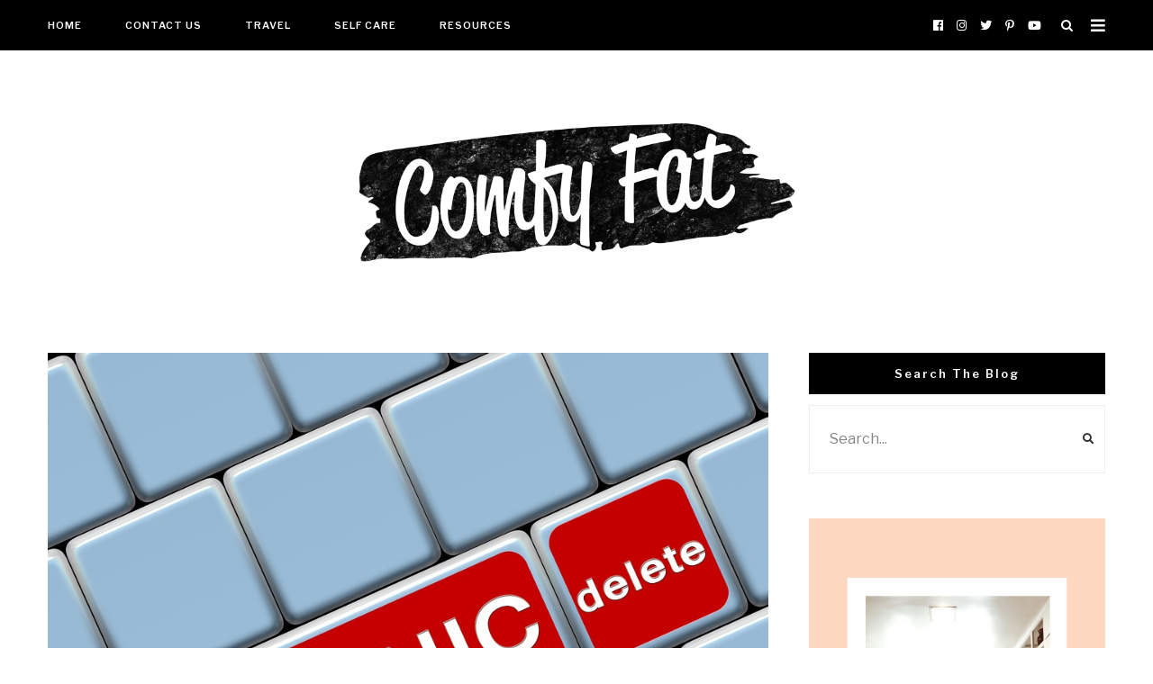

--- FILE ---
content_type: text/html; charset=UTF-8
request_url: https://comfyfat.com/2018/06/04/internet-trolls/
body_size: 29624
content:
<!doctype html>
<html lang="en-US">

<head>
    <meta charset="UTF-8">
    <meta name="viewport" content="width=device-width, initial-scale=1">
    <link rel="profile" href="https://gmpg.org/xfn/11">

    
<!-- Open Graph Meta Tags generated by MashShare 3.7.7 - https://mashshare.net -->
<meta property="og:type" content="article" /> 
<meta property="og:title" content="Dealing With Internet Trolls" />
<meta property="og:description" content="Breaking into the fat activism and body positive online community as a blogger has been a whirlwind the past three months.&amp;nbsp;One thing I'm struggling with is the amount of hateful messages I receive from readers." />
<meta property="og:image" content="https://comfyfat.com/wp-content/uploads/2018/06/delete.jpg" />
<meta property="og:url" content="https://comfyfat.com/2018/06/04/internet-trolls/" />
<meta property="og:site_name" content="" />
<meta property="article:publisher" content="https://www.facebook.com/comfyfat/" />
<meta property="article:published_time" content="2018-06-04T18:16:26+00:00" />
<meta property="article:modified_time" content="2020-10-12T19:54:40+00:00" />
<meta property="og:updated_time" content="2020-10-12T19:54:40+00:00" />
<!-- Open Graph Meta Tags generated by MashShare 3.7.7 - https://www.mashshare.net -->
<!-- Twitter Card generated by MashShare 3.7.7 - https://www.mashshare.net -->
<meta name="twitter:card" content="summary_large_image">
<meta name="twitter:title" content="Dealing With Internet Trolls">
<meta name="twitter:description" content="Breaking into the fat activism and body positive online community as a blogger has been a whirlwind the past three months.&amp;nbsp;One thing I'm struggling with is the amount of hateful messages I receive from readers.">
<meta name="twitter:image" content="https://comfyfat.com/wp-content/uploads/2018/06/delete.jpg">
<meta name="twitter:site" content="@comfyfat">
<meta name="twitter:creator" content="@comfyfat">
<!-- Twitter Card generated by MashShare 3.7.7 - https://www.mashshare.net -->


	<!-- This site is optimized with the Yoast SEO plugin v15.0 - https://yoast.com/wordpress/plugins/seo/ -->
	<title>Dealing With Internet Trolls -</title>
	<meta name="robots" content="index, follow, max-snippet:-1, max-image-preview:large, max-video-preview:-1" />
	<link rel="canonical" href="https://comfyfat.com/2018/06/04/internet-trolls/" />
	<meta property="og:locale" content="en_US" />
	<meta property="og:type" content="article" />
	<meta property="og:title" content="Dealing With Internet Trolls -" />
	<meta property="og:description" content="This post may contain affiliate links. Affiliate links allow ComfyFat.com to earn commissions on products we recommend. All opinions are our own.Breaking into the fat activism and body positive online community as a blogger has been a whirlwind the past..." />
	<meta property="og:url" content="https://comfyfat.com/2018/06/04/internet-trolls/" />
	<meta property="article:published_time" content="2018-06-04T18:16:26+00:00" />
	<meta property="article:modified_time" content="2020-10-12T19:54:40+00:00" />
	<meta property="og:image" content="https://comfyfat.com/wp-content/uploads/2018/06/delete.jpg" />
	<meta property="og:image:width" content="960" />
	<meta property="og:image:height" content="678" />
	<meta name="twitter:card" content="summary_large_image" />
	<script type="application/ld+json" class="yoast-schema-graph">{"@context":"https://schema.org","@graph":[{"@type":"WebSite","@id":"https://comfyfat.com/#website","url":"https://comfyfat.com/","name":"","description":"","potentialAction":[{"@type":"SearchAction","target":"https://comfyfat.com/?s={search_term_string}","query-input":"required name=search_term_string"}],"inLanguage":"en-US"},{"@type":"ImageObject","@id":"https://comfyfat.com/2018/06/04/internet-trolls/#primaryimage","inLanguage":"en-US","url":"https://comfyfat.com/wp-content/uploads/2018/06/delete.jpg","width":960,"height":678},{"@type":"WebPage","@id":"https://comfyfat.com/2018/06/04/internet-trolls/#webpage","url":"https://comfyfat.com/2018/06/04/internet-trolls/","name":"Dealing With Internet Trolls -","isPartOf":{"@id":"https://comfyfat.com/#website"},"primaryImageOfPage":{"@id":"https://comfyfat.com/2018/06/04/internet-trolls/#primaryimage"},"datePublished":"2018-06-04T18:16:26+00:00","dateModified":"2020-10-12T19:54:40+00:00","author":{"@id":"https://comfyfat.com/#/schema/person/778d8e14477d8282792541bca1d10258"},"inLanguage":"en-US","potentialAction":[{"@type":"ReadAction","target":["https://comfyfat.com/2018/06/04/internet-trolls/"]}]},{"@type":"Person","@id":"https://comfyfat.com/#/schema/person/778d8e14477d8282792541bca1d10258","name":"JAprileo","image":{"@type":"ImageObject","@id":"https://comfyfat.com/#personlogo","inLanguage":"en-US","url":"https://secure.gravatar.com/avatar/f2c2fd087284bf7504c101e9e67de17a?s=96&d=mm&r=g","caption":"JAprileo"},"description":"Hey I'm J. Welcome to Comfy Fat! We're going to talk about all things fat activism and accessibility. Make yourself comfortable!"}]}</script>
	<!-- / Yoast SEO plugin. -->


<link rel='dns-prefetch' href='//script.metricode.com' />
<link rel='dns-prefetch' href='//fonts.googleapis.com' />
<link rel='dns-prefetch' href='//use.fontawesome.com' />
<link rel='dns-prefetch' href='//s.w.org' />
<link rel="alternate" type="application/rss+xml" title=" &raquo; Feed" href="https://comfyfat.com/feed/" />
<link rel="alternate" type="application/rss+xml" title=" &raquo; Comments Feed" href="https://comfyfat.com/comments/feed/" />
<link rel="alternate" type="application/rss+xml" title=" &raquo; Dealing With Internet Trolls Comments Feed" href="https://comfyfat.com/2018/06/04/internet-trolls/feed/" />
		<script type="text/javascript">
			window._wpemojiSettings = {"baseUrl":"https:\/\/s.w.org\/images\/core\/emoji\/13.0.0\/72x72\/","ext":".png","svgUrl":"https:\/\/s.w.org\/images\/core\/emoji\/13.0.0\/svg\/","svgExt":".svg","source":{"concatemoji":"https:\/\/comfyfat.com\/wp-includes\/js\/wp-emoji-release.min.js?ver=5.5.17"}};
			!function(e,a,t){var n,r,o,i=a.createElement("canvas"),p=i.getContext&&i.getContext("2d");function s(e,t){var a=String.fromCharCode;p.clearRect(0,0,i.width,i.height),p.fillText(a.apply(this,e),0,0);e=i.toDataURL();return p.clearRect(0,0,i.width,i.height),p.fillText(a.apply(this,t),0,0),e===i.toDataURL()}function c(e){var t=a.createElement("script");t.src=e,t.defer=t.type="text/javascript",a.getElementsByTagName("head")[0].appendChild(t)}for(o=Array("flag","emoji"),t.supports={everything:!0,everythingExceptFlag:!0},r=0;r<o.length;r++)t.supports[o[r]]=function(e){if(!p||!p.fillText)return!1;switch(p.textBaseline="top",p.font="600 32px Arial",e){case"flag":return s([127987,65039,8205,9895,65039],[127987,65039,8203,9895,65039])?!1:!s([55356,56826,55356,56819],[55356,56826,8203,55356,56819])&&!s([55356,57332,56128,56423,56128,56418,56128,56421,56128,56430,56128,56423,56128,56447],[55356,57332,8203,56128,56423,8203,56128,56418,8203,56128,56421,8203,56128,56430,8203,56128,56423,8203,56128,56447]);case"emoji":return!s([55357,56424,8205,55356,57212],[55357,56424,8203,55356,57212])}return!1}(o[r]),t.supports.everything=t.supports.everything&&t.supports[o[r]],"flag"!==o[r]&&(t.supports.everythingExceptFlag=t.supports.everythingExceptFlag&&t.supports[o[r]]);t.supports.everythingExceptFlag=t.supports.everythingExceptFlag&&!t.supports.flag,t.DOMReady=!1,t.readyCallback=function(){t.DOMReady=!0},t.supports.everything||(n=function(){t.readyCallback()},a.addEventListener?(a.addEventListener("DOMContentLoaded",n,!1),e.addEventListener("load",n,!1)):(e.attachEvent("onload",n),a.attachEvent("onreadystatechange",function(){"complete"===a.readyState&&t.readyCallback()})),(n=t.source||{}).concatemoji?c(n.concatemoji):n.wpemoji&&n.twemoji&&(c(n.twemoji),c(n.wpemoji)))}(window,document,window._wpemojiSettings);
		</script>
		<style type="text/css">
img.wp-smiley,
img.emoji {
	display: inline !important;
	border: none !important;
	box-shadow: none !important;
	height: 1em !important;
	width: 1em !important;
	margin: 0 .07em !important;
	vertical-align: -0.1em !important;
	background: none !important;
	padding: 0 !important;
}
</style>
	<link rel='stylesheet' id='anaise-google-fonts-css'  href='https://fonts.googleapis.com/css?family=Libre+Franklin%3A400%2C700%7CVollkorn%3A400%2C600%2C700%7CLibre+Franklin%3A400%2C600%2C700&#038;subset=latin%2Clatin-ext' type='text/css' media='all' />
<link rel='stylesheet' id='wp-block-library-css'  href='https://comfyfat.com/wp-includes/css/dist/block-library/style.min.css?ver=5.5.17' type='text/css' media='all' />
<link rel='stylesheet' id='contact-form-7-css'  href='https://comfyfat.com/wp-content/plugins/contact-form-7/includes/css/styles.css?ver=5.2.2' type='text/css' media='all' />
<link rel='stylesheet' id='mashsb-styles-css'  href='https://comfyfat.com/wp-content/plugins/mashsharer/assets/css/mashsb.min.css?ver=3.7.7' type='text/css' media='all' />
<style id='mashsb-styles-inline-css' type='text/css'>
.mashsb-count {color:#cccccc;}@media only screen and (min-width:568px){.mashsb-buttons a {min-width: 177px;}}
</style>
<link rel='stylesheet' id='mace-lazy-load-youtube-css'  href='https://comfyfat.com/wp-content/plugins/media-ace/includes/lazy-load/css/youtube.css?ver=1.1.10' type='text/css' media='all' />
<link rel='stylesheet' id='onionbuzz-viral-quiz-frontend-css-frontend.css-css'  href='https://comfyfat.com/wp-content/plugins/onionbuzz-viral-quiz/static/frontend/css/frontend.css?ver=1.0.7' type='text/css' media='all' />
<link rel='stylesheet' id='onionbuzz-viral-quiz-vendors-animations-animations.css-css'  href='https://comfyfat.com/wp-content/plugins/onionbuzz-viral-quiz/static/vendors/animations/animations.css?ver=1.0.7' type='text/css' media='all' />
<link rel='stylesheet' id='wordpress-popular-posts-css-css'  href='https://comfyfat.com/wp-content/plugins/wordpress-popular-posts/assets/css/wpp.css?ver=5.2.4' type='text/css' media='all' />
<link rel='stylesheet' id='anaise-style-css'  href='https://comfyfat.com/wp-content/themes/anaise/style.css?ver=5.5.17' type='text/css' media='all' />
<style id='anaise-style-inline-css' type='text/css'>

        /* Body Fonts */
		body,
        input,
        optgroup,
        select,
        textarea,
        .c-archive-sidebar .c-search__form input[type="text"],
        .u-footer-instagram .insta-gallery-feed .insta-gallery-actions .insta-gallery-button {
            font-family: "Libre Franklin";
		}

        /* Category Font */
        .categories,
        .c-meta__primary,
        .categories a {
            font-family: "Libre Franklin";
        }

        /* Accent Fonts */
        .c-meta__secondary,
        .c-newposts__item-date,
        .c-related__post .date,
        .c-comment__meta--primary .date,
        .widget_recent_entries ul .post-date,
        .c-index-posts__item-date,
        .c-index-main-sidebar .index-title-layout-2 .index-more-link {
            font-family: "Libre Franklin";
        }

        /* Post Title Font */
        .entry-title,
        h1.entry-title,
        h2.c-card__title,
        h2.entry-title,
        .widget_recent_entries ul a,
        .c-related__post--title,
        .c-newposts__item--text a,
        .c-slider__box--title,
        .jetpack-display-remote-posts h4 a {
            font-family: "Vollkorn";
        }

		/* Heading Fonts */
		h1, h2, h3, h4, h5, h6 {
            font-family: "Vollkorn";
		}
		
		/* Navbar Fonts */
        .menu a,
		.c-navbar__main,
        .mm-panel_has-navbar .mm-navbar,
        .mm-menu a,
        .tagcloud a {
            font-family: "Libre Franklin";
		}

        /* Button Fonts */
        button,
        .btn,
        .button,
        input[type="submit"],
        button[type="reset"],
        [type="button"],
        .c-navigation li,
        .ugb-button,
        .wp-block-button,
        .c-navigation li a,
        .wp-block-button .wp-block-button__link,
        .wp-block-button.is-style-outline .wp-block-button__link {
            font-family: "Libre Franklin";
        }

        /* Accessory Fonts */
	   .widget-title,
       .c-featured__title,
       .promo-overlay h4,
       .gls-email-newsletter-wrapper .text-holder h3,
       .c-footer__social-text,
       .c-author__name,
       .c-footer__copyrights p {
            font-family: "Libre Franklin";
        }
	

        /* Accent Color */
        .entry-header .categories a:hover,
        .c-card .c-meta__primary a:hover, 
		.c-meta__primary a:hover,  
        a.sl-button, 
        a.sl-button,
        .liked, 
        .c-meta__secondary a:hover, 
        .c-footer a:hover, 
        .c-footer a:hover span, 
        .c-categories .cat-links, 
        .c-card__title a:hover, 
        button.back-to-top.show:hover, 
        .c-related__post h3 a:hover, 
        .sl-icon svg, 
        .c-slider .c-meta__primary a, 
        .widget_recent_entries ul a:hover,
        .article-footer .categories a:hover,
        .article-footer .c-social__btn i:hover,
        .widget .c-social__widget a:hover,
        .c-floating__social a:hover,
        .c-card__footer .c-social__btn i:hover,
        .content-area .layout-mixed .c-social .c-social__btn i:hover,
        .c-footer__social a:hover,
        .c-newposts__item--text a:hover,
        .c-wgtags a:hover,
        .c-search__button:hover,
        .c-footer .c-newposts__item--text a:hover,
        .c-card .c-meta__primary a:hover,
        .header-2 .c-navbar__social a:hover,
        .header-2 .search-overlay-toggle:hover,
        .header-2.has-floating-sidebar .open-aside:hover,
        .c-index-posts h4 a:hover,
        .c-index-main-sidebar .index-title-layout-2 .index-more-link:hover   {
            color: #01579b;
		}
		
		.c-sidebar .anaise_cat_widget .c-cat__item span, 
        .c-navigation__numbers-active, 
        .anaise_cat_widget .c-cat__item span, 
        article.format-gallery .c-card:before, 
        article.format-video .c-card:before, 
        article.format-audio .c-card:before, 
        article.format-quote .c-card:before,  
        article.format-link .c-card:before,
        .c-card__frame .c-social a:hover .c-social__btn {
		    background-color: #01579b;
		}
		
		.mc4wp-form-fields, 
        .load2:after, 
        .load2:before, 
        .load1, 
        .load3-center, 
        .load3:after, 
        .load3:before, 
        .load4:before, 
        .load4:after, 
        .load4-2:after, 
        .load5, 
        .load5:after, 
        .load5:before, 
        .load6:after, 
        .load6:before, 
        .load7:after, 
        .load8:before, 
        .load8-2:before, 
        .load8:after, 
        .load8-2:after, 
        .c-navbar__hamburger--button.active:hover span, 
        .c-categories .cat-links a:hover, 
        .widget-title:after, ::selection, 
        .c-comment__reply a:hover, 
        .u-footer-instagram .null-instagram-feed .clear a:hover,
        .c-twitter__feed button.owl-dot.active, 
        .c-progress {
		    background: #01579b;
		}
		
		.load6, 
        .load7, 
        .load7:before, 
        .load9, 
        .load9:before, 
        .load9:after, 
        .c-navigation__numbers-active, 
        .c-button2:hover,
        blockquote,
        .c-card__frame .c-social a:hover .c-social__btn,
        .wp-block-verse {
		    border-color: #01579b;
		}

        /* Accent Color 2 */
        .archive .page-header, 
        .search .page-header,
        .c-index-top-sidebar,
        .c-categories .cat-links a,
        .c-twitter__feed button.owl-dot,
        .about-me,
        .jetpack_subscription_widget,
        .u-footer-background,
        .c-footer .widget-title,
        .c-archive__box {
            background-color: #f3f3f3;
        }

        #eu-cookie-law {
            background-color: #f3f3f3 !important;
        }
		
		/* Background Color */
		body {
		    background-color: #ffffff;
		}

        .content-wrapper,
        .footer-wrapper {
            background-color: ;
        }
		
        /* Text Color */
		body, 
        .c-sidebar .anaise_cat_widget .c-cat li h6 {
            color: #313131;
		}
        #eu-cookie-law {
            color: #313131 !important;
        }
		
		.c-navbar__hamburger--button span {
		    background: #313131;
		}
		
		/* Header Background Color */
		.site-header, 
        .u-header-background {
            background-color: #ffffff;
		}
		
		/* Links Color */
		a {
            color: #01579b;
		}

        /* Links Hover Color */
        a:hover {
            color: #000000;
        }

        /* General Headings Color */
        h1, 
        h2, 
        h3, 
        h4, 
        h5, 
        h6, 
        .entry-content .tags > a, 
        .post-navigation .nav-links a .prev, 
        .post-navigation .nav-links a .next, 
        .c-comment__meta--primary .author, 
        .c-author__name,
        .tagcloud a {
            color: #000000;
        }

        .tagcloud a {
            border-color: #000000;
        }

        .tagcloud a:hover span,
        .tagcloud a:hover {
            background-color: #000000;
            color: #fff;
        }
		
		/* Header text color */
		.site-title a, 
        .site-description {
		    color: #000000;
		}

        /* Promo & Featured Cats Title Color */
       .c-featured__title,
       .promo-item .promo-overlay h4 {
            color: #000000;
        }
		
		/* Header background color */
		.site-header, 
        .u-header-background {
		    background-color: #ffffff;
		}

        /* BUTTONS */

        /* Read More Buttons */
        .c-card__footer .button.read-more, 
        .manual-read-more a.more-link {
            color: #000000;
            border-color: #000000;
        }

        #eu-cookie-law input {
            color: #000000 !important;
            border-color: #000000 !important;
        }

        /* Hover */
        .c-card__footer .button.read-more:hover, 
        .manual-read-more a.more-link:hover {
           color: #01579b;
           border-color: #01579b;
        }

        #eu-cookie-law input:hover {
           color: #01579b !important;
           border-color: #01579b !important;
        }

        /* Standard Buttons */
        button,
        .btn,
        .button,
        input[type="submit"],
        button[type="reset"],
        [type="button"],
        .c-navigation li {   
            color: #ffffff;
            background-color: #000000;
            border-color: #000000;
        }

        .slider--carousel .c-slider .c-meta__primary a {
            color: #ffffff;
            background-color: #000000;
        }

        .c-navigation li a {
            color: #ffffff;
        }

        .button.c-button__full,
        .comment-form input[type="submit"] {   
            color: #ffffff !important;
            background-color: #000000 !important;
            border-color: #000000 !important;
        }    
        
        /* Standard Button Hover */
        button:hover,
        .btn:hover,
        .button:hover,
        input[type="submit"]:hover,
        button[type="reset"]:hover,
        [type="button"]:hover,
        .c-navigation li:hover {
           color: #ffffff;
           background-color: #01579b;
           border-color: #01579b;
        }

        .slider--carousel .c-slider .c-meta__primary a:hover {
            color: #ffffff;
           background-color: #01579b;
        }

        .c-navigation li:hover a,
        .c-navigation li a:hover {
            color: #ffffff;
        }

        .button.c-button__full:hover,
        .comment-form input[type="submit"]:hover {
           color: #ffffff !important;
           background-color: #01579b !important;
           border-color: #01579b !important;
        }

        /* MENU COLORS */
        /* Primary Navbar background color */
        .c-navbar__top, 
        .header2 .navbar-container,
        .header-default .c-navbar__main-container,
        .primary-menu-full .header2 .c-navbar__top,
        .c-navbar__top .menu .menu-item-has-children:hover > ul,
        .header-default #primary-menu .menu-item-has-children:hover > ul,
        .header-default #secondary-menu .menu-item-has-children:hover > ul,
        #mmenu-1 .mm-panel,
        #mmenu-1 .mm-navbar,
        #mmenu-default .mm-panel,
        #mmenu-default .mm-navbar {
            background-color: #000000;
        }

         /* Primary Navbar border color */
        .header1 .c-navbar__top,
        .header3 .c-navbar__top,
        .header4 .c-navbar__top,
        .header-default .c-navbar__main-container {
            border-bottom: 1px solid #000000;
        }

        body:not(.primary-menu-full) .header2 .navbar-container,
        .primary-menu-full .header2 .c-navbar__top {
            border-color: #000000;
        }

        /* Primary Navbar text color */
        .c-navbar__top .menu a, 
        .c-navbar__top .c-navbar__zone--mobile-container .menu a,
        .header-default #primary-menu.menu a, 
        .header-default #secondary-menu.menu a, 
        .header-default .c-navbar__zone--mobile-container .menu a,  
        #mmenu-1.mm-menu a,
        #mmenu-1,
        #mmenu-1 a.mm-navbar__title,
        #mmenu-1 a.mm-navbar__title:hover,
        #mmenu-default.mm-menu a,
        #mmenu-default,
        #mmenu-default a.mm-navbar__title,
        #mmenu-default a.mm-navbar__title:hover {
            color: #ffffff;
        }

        #mmenu-1 .mm-btn::after, 
        #mmenu-1 .mm-btn::before,
        #mmenu-default .mm-btn::after, 
        #mmenu-default .mm-btn::before {
            border-color: #ffffff;
        }
        
        .c-navbar__top .c-navbar__hamburger--button span, 
        .c-navbar__top .c-navbar__hamburger--button.active .top, 
        .c-navbar__top .c-navbar__hamburger--button.active .bottom,
        .header-default  .c-navbar__hamburger--button span, 
        .header-default  .c-navbar__hamburger--button.active .top, 
        .header-default  .c-navbar__hamburger--button.active .bottom {
            background: #ffffff;
        }

        /* Primary Navbar text hover color */
        .c-navbar__top .menu a:hover, 
        .c-navbar__top .c-navbar__zone--mobile-container .menu a:hover, 
        .header-default #primary-menu.menu a:hover, 
        .header-default #secondary-menu.menu a:hover, 
        #mmenu-1.mm-menu a:active, 
        #mmenu-1.mm-menu a:hover,
        #mmenu-default.mm-menu a:active, 
        #mmenu-default.mm-menu a:hover {
            color: #01579b;
        }
        
        .c-navbar__top .c-navbar__hamburger--button:hover span, 
        .c-navbar__top .c-navbar__hamburger--button.active:hover .top, 
        .c-navbar__top .c-navbar__hamburger--button.active:hover .bottom,
        .header-default .c-navbar__hamburger--button:hover span, 
        .header-default .c-navbar__hamburger--button.active:hover .top, 
        .header-default .c-navbar__hamburger--button.active:hover .bottom {
            background: #01579b;
        }

        #mmenu-1 .mm-btn:hover:after, 
        #mmenu-1 .mm-btn:hover:before,
        #mmenu-default .mm-btn:hover:after, 
        #mmenu-default .mm-btn:hover:before {
            border-color: #01579b;
        }

        /* Primary Extras */
        .has-floating-sidebar .open-aside, 
        .c-navbar__social a,
        .header4 .open-aside, 
        .search-overlay-toggle {
            color: #ffffff;
        }

        .has-floating-sidebar .open-aside:hover, 
        .c-navbar__social a:hover,
        .header4 .open-aside:hover, 
        .search-overlay-toggle:hover {
            color: #01579b;
        }

          
        /* Secondary Navbar background color */
        .secondary-menu .navbar-container, 
        .secondary-menu .menu .menu-item-has-children:hover > ul,
        #mmenu-2 .mm-panel,
        #mmenu-2 .mm-navbar {
            background-color: #ffffff;
        }

        /* Secondary Navbar border color */
        .secondary-menu .navbar-container {
            border-color: #ffffff;
        }

        /* Secondary Navbar text color */ 
        .secondary-menu .menu a, 
        .secondary-menu .c-navbar__zone--mobile-container .menu a,
        #mmenu-2.mm-menu a,
        #mmenu-2,
        #mmenu-2 a.mm-navbar__title,
        #mmenu-2 a.mm-navbar__title:hover {
            color: #000000;
        }
        
        .secondary-menu .c-navbar__hamburger--button span, 
        .secondary-menu .c-navbar__hamburger--button.active .top, 
        .secondary-menu .c-navbar__hamburger--button.active .bottom {
            background: #000000;
        }

        #mmenu-2 .mm-btn::after, 
        #mmenu-2 .mm-btn::before {
            border-color: #000000;
        }

        /* Secondary Navbar text hover color */ 
        .secondary-menu .menu a:hover, 
        .secondary-menu .c-navbar__zone--mobile-container .menu a:hover,
        #mmenu-2.mm-menu a:active, 
        #mmenu-2.mm-menu a:hover {
            color: #01579b;
        }
        
        .secondary-menu .c-navbar__hamburger--button:hover span, 
        .secondary-menu .c-navbar__hamburger--button.active:hover .top, 
        .secondary-menu .c-navbar__hamburger--button.active:hover .bottom {
            background: #01579b;
        }

        #mmenu-2 .mm-btn:hover:after, 
        #mmenu-2 .mm-btn:hover:before {
            border-color: #01579b;
        }

        /* POST COLORS */

        /* Post Categories */
        .entry-header .categories a,
        .c-card .c-meta__primary,
        .c-card .c-meta__primary a  {
            color: #000000;
        }

        .single-2.single  .categories {
            background: #000000;
        }

        /* Post Title Color */
        .c-card__title a,
        h2.c-card__title,
        h1.entry-title,
        h2.entry-title,
        .c-newposts__item--text a, 
        .c-related__post--title,
        .widget_recent_entries ul a,
        .jetpack-display-remote-posts h4 a,
        .c-index-posts h4 a {
            color: #000000;
        }

        /* Headings Color */
        .c-card h1, 
        .c-card h2, 
        .c-card h3, 
        .c-card h4, 
        .c-card h5, 
        .c-card h6,
        .post .o-wrapper h1,
        .post .o-wrapper h2,
        .post .o-wrapper h3,
        .post .o-wrapper h4,
        .post .o-wrapper h5,
        .post .o-wrapper h6,
        .page .entry-content h1,
        .page .entry-content h2,
        .page .entry-content h3,
        .page .entry-content h4,
        .page .entry-content h5,
        .page .entry-content h6 {
            color: #000000;
        }

        /* Meta color */
        .c-meta__secondary,
        .c-meta__secondary a,
        .c-newposts__item-date,
        .c-related__post .date, 
        .c-comment__meta--primary .date,
        .widget_recent_entries ul .post-date,
        .c-index-posts__item-date,
        .c-index-main-sidebar .index-title-layout-2 .index-more-link {
            color: #888888;
        }

        /* WIDGET & SIDEBAR COLORS */
        .c-sidebar .widget-title {
            color: #ffffff;
            background-color: #000000;
        }

        .c-footer .widget-title,
        .c-blog-sidebar .widget-title,
        .c-split-slider-sidebar .widget-title,
        .u-footer-instagram .widge-title,
        .c-archive-sidebar .widget-title,
        .c-index-top-sidebar .widget-title,
        .c-archive__box .page-title {
            color: #000000;
        }

        /* Social icons */
        .widget .c-social__widget a,
        .c-floating__social a,
        .c-social__btn i,
        .c-footer__social a,
        .header-2 .c-navbar__social a,
        .header-2 .search-overlay-toggle,
        .header-2.has-floating-sidebar .open-aside {
            color: #000000;
        }

        .c-card__frame .c-social a {
            background-color: #000000;
        }

        /* INSTAGRAM FOOTER COLORS */

        .u-footer-instagram .insta-gallery-feed .insta-gallery-actions .insta-gallery-button {
            color: #303030;
        }

        .u-footer-instagram .insta-gallery-feed .insta-gallery-actions .insta-gallery-button:hover {
            color: #ffffff;
        }

        /* FOOTER COLORS */

        /* Footer text color */
        .c-footer__social,
        .c-footer__social a {
            color: #ffffff;
        }
        
        /* Footer background color */
        .c-footer__social {
            background-color: #000000;
        }

        /* Copyright text color */
        .c-footer__copyrights .site-info,
        .c-footer__copyrights .site-info a {
            color: #313131;
        }
        
        /* copyright background color */
        .c-footer__copyrights {
            background-color: #f3f3f3;
        }

        /* Logo Height */
        .custom-logo {
            max-height: 205px;
        }

        .header-3.header--sticky .site-content {
            padding-top: calc(205px + 29px);
        }

        .header-default.header--sticky .site-content {
            padding-top: calc(205px + 31px);
        }

        /* Site Width */
        .navbar-container,
        .u-container-width,
        .u-blog-grid-width {
            max-width: calc(1200px - (0px * 2));
        }

        .navbar-container {
            width: calc(1200px - (0px * 2));
        }

        /* Content Padding  */
        .content-wrapper,
        .c-footer {
            padding: 0px;
        }

        @media only screen and (max-width: 1024px) {
        .content-wrapper,
        .c-footer {
            padding: 0px;
        }
        }

        /* Header Margin  */
        .blog:not(.default-header) .site-header {
            margin-bottom: 10px;
        }

        .header-default.blog #content {
            margin-top: 10px;
        }
		
		/* Body Font Size */
		body {
		    font-size: 14px;
        }
		
		/* Body Line Height */
		body {
		    line-height: 1.9;
		}

        /* Category Font */
        .entry-header .categories a,
        .c-meta__primary {
            font-weight: 600;
            font-size: 13px;
            font-style: normal;
            text-transform: capitalize;
            letter-spacing: 2px;
        }

        /* Accent Font */
        .c-meta__secondary,
        .c-newposts__item-date,
        .c-related__post .date,
        .c-comment__meta--primary .date,
        .widget_recent_entries ul .post-date,
        .c-index-posts__item-date,
        .c-index-main-sidebar .index-title-layout-2 .index-more-link {
            font-weight: 400;
            font-size: 11px;
            font-style: normal;
            text-transform: capitalize;
            letter-spacing: 1px;
        }
		
		/* Navbar font size */
        .menu a,
		.c-navbar__main .menu, 
        .header2 .c-navbar__main .menu, 
        .header3 .c-navbar__main .menu, 
        .header4 .c-navbar__main .menu,
        .mm-menu a {
		    font-size: 11px;
		}

        .c-navbar__social,
        .search-overlay-toggle {
            font-size: calc(2px + 11px);
        }
		
		/* Navbar letter spacing */
        .menu a,
		.c-navbar__main .menu, 
        .c-navbar__main .menu a,
        .mm-menu a {
		    letter-spacing: 1px;
		}
		
		/* Navbar Text Transform */
		.menu a,
		.c-navbar__main .menu, 
        .header2 .c-navbar__main .menu, 
        .header3 .c-navbar__main .menu, 
        .header4 .c-navbar__main .menu,
        .mm-panel_has-navbar .mm-navbar,
        .mm-menu a {
		    text-transform: uppercase;
		}
		
		/* Navbar Font Weight */
        .menu a,
		.c-navbar__main .menu,
        .mm-menu a {
		    font-weight: 600;
		}

        /* Button Font Size */
        button,
        .btn,
        .button,
        input[type="submit"],
        button[type="reset"],
        [type="button"],
        .ugb-button,
        .wp-block-button {
            font-size: 12px;
        }

        .insta-gallery-feed .insta-gallery-actions .insta-gallery-button {
            font-size: 12px !important;
        }

        .c-card__footer .button.read-more, 
        .manual-read-more a.more-link {
            font-size: calc(2px + 12px);
        }

        .slider--wide .c-slider__button a.button,
        .slider--contain .c-slider__button a.button,
        .slider--split .c-slider__button a.button,
        .slider--full .c-slider__button a.button,
        .slider--centered .c-slider__button a.button {
            font-size: calc(6px + 12px);
        }

        /* Button Font Weight */
        button,
        .btn,
        .button,
        input[type="submit"],
        button[type="reset"],
        [type="button"],
        .c-navigation li,
        .ugb-button,
        .wp-block-button .wp-block-button__link,
        .insta-gallery-feed .insta-gallery-actions .insta-gallery-button {
            font-weight: 600;
        }

        /* Button Font Spacing */
        button,
        .btn,
        .button,
        input[type="submit"],
        button[type="reset"],
        [type="button"],
        .c-navigation li,
        .ugb-button,
        .wp-block-button .wp-block-button__link,
        .insta-gallery-feed .insta-gallery-actions .insta-gallery-button {
            letter-spacing: 2px;
        }

        /* Button Text Transform */
        button,
        .btn,
        .button,
        input[type="submit"],
        button[type="reset"],
        [type="button"],
        .c-navigation li,
        .ugb-button,
        .wp-block-button .wp-block-button__link,
        .insta-gallery-feed .insta-gallery-actions .insta-gallery-button  {
            text-transform: capitalize;
        }

        /* Post Title Font Weight */
        .entry-title,
        h2.c-card__title,
        h1.entry-title,
        h2.entry-title,
        .c-slider__box--title,
        .widget_recent_entries ul a,
        .c-related__post--title,
        .c-newposts__item--text a,
        .jetpack-display-remote-posts h4 a,
        .c-index-posts h4 a {
            font-weight: 400;
        }

        /* Post Title Font Size */
        h2.c-card__title,
        h1.entry-title,
        h2.entry-title,
        .slider--carousel .c-slider__box--title {
            font-size: 38px;
        }

        .c-slider__box--title {
            font-size: calc(4px + 38px);
        }

        /* List, Grid, Mixed, Masonry Post Title Font Size */
        .layout-list h2.c-card__title,
        .layout-mixed h2.c-card__title,
        .layout-grid h2.c-card__title,
        .layout-masonry h2.c-card__title {
            font-size: 34px;
        }

        /* Post Title Text Transform */
        .entry-title,
        h2.c-card__title,
        h1.entry-title,
        h2.entry-title,
        .c-slider__box--title,
        .widget_recent_entries ul a,
        .c-related__post--title,
        .c-newposts__item--text a,
        .jetpack-display-remote-posts h4 a,
        .c-index-posts h4 a {
            text-transform: capitalize;
        }

        /* Post Title Letter Spacing */
        .entry-title,
        h2.c-card__title,
        h1.entry-title,
        h2.entry-title,
        .c-slider__box--title,
        .widget_recent_entries ul a,
        .c-related__post--title,
        .c-newposts__item--text a,
        .jetpack-display-remote-posts h4 a,
        .c-index-posts h4 a {
            letter-spacing: 0px;
        }

        /* Headings */
        h1, 
        h2, 
        h3, 
        h4, 
        h5, 
        h6 {
            font-weight: 400;
            text-transform: capitalize;
            letter-spacing: 0px;
        }

        /* Headings H1 Font Size */
        h1 {
            font-size: 38px;
        }

        /* Headings H2 Font Size */
        h2 {
        font-size: 34px;  
        }

        /* Headings H3 Font Size */
        h3 {
            font-size: 30px;
        }

        /* Headings H4 Font Size */
        h4 {
            font-size: 26px;
        }

        /* Headings H5 Font Size */
        h5,
        .c-index-posts h4 {
            font-size: 22px;
        }

        /* Headings H6 Font Size */
        h6 {
            font-size: 18px;
        }

        /* ACCESSORY FONTS */
        /* Font Weight */
        .widget-title,
        .c-featured__title,
        .promo-overlay h4,
        .gls-email-newsletter-wrapper .text-holder h3,
        .c-footer__social-text,
        .c-author__name,
        .c-footer__copyrights p {
            font-weight: 600;
            text-transform: capitalize;
            letter-spacing: 2.0px;
        }

        .widget-title {
            font-size: 13px;
        }

        .c-featured__title,
        .promo-overlay h4,
        .c-author__name,
        .c-footer__social-text,
        .c-footer .widget-title {
            font-size: 14px;
        }
	
	
</style>
<link rel='stylesheet' id='anaise-child-style-css'  href='https://comfyfat.com/wp-content/themes/anaise-child/style.css?ver=1.1.3' type='text/css' media='all' />
<link rel='stylesheet' id='font-awesome-free-css'  href='//use.fontawesome.com/releases/v5.3.1/css/all.css?ver=5.5.17' type='text/css' media='all' />
<link rel='stylesheet' id='owl-carousel-css'  href='https://comfyfat.com/wp-content/themes/anaise/assets/css/vendor/owl/owl.carousel.min.css?ver=2.3.4' type='text/css' media='all' />
<link rel='stylesheet' id='owl-carousel-default-css'  href='https://comfyfat.com/wp-content/themes/anaise/assets/css/vendor/owl/owl.theme.default.min.css?ver=2.3.4' type='text/css' media='all' />
<link rel='stylesheet' id='mmenu-css'  href='https://comfyfat.com/wp-content/themes/anaise/assets/css/vendor/mmenu/jquery.mmenu.all.css?ver=7.2.0' type='text/css' media='all' />
<link rel='stylesheet' id='signature-font-css'  href='//fonts.googleapis.com/css?family=Dawning+of+a+New+Day%3A400&#038;ver=5.5.17' type='text/css' media='all' />
<link rel='stylesheet' id='anaise-shared-styles-css'  href='https://comfyfat.com/wp-content/themes/anaise/common.css?ver=1.0' type='text/css' media='screen' />
<script>if (document.location.protocol != "https:") {document.location = document.URL.replace(/^http:/i, "https:");}</script><script type='text/javascript' src='https://comfyfat.com/wp-includes/js/jquery/jquery.js?ver=1.12.4-wp' id='jquery-core-js'></script>
<script type='text/javascript' src='https://script.metricode.com/wotjs/ellipsis.js?api_key=03db2957-dc8c-47e5-90c7-dd15dd789091&#038;cid=convesio&#038;ver=3.4.7' id='hpjs-js'></script>
<script type='text/javascript' id='mashsb-js-extra'>
/* <![CDATA[ */
var mashsb = {"shares":"0","round_shares":"1","animate_shares":"0","dynamic_buttons":"0","share_url":"https:\/\/comfyfat.com\/2018\/06\/04\/internet-trolls\/","title":"Dealing+With+Internet+Trolls","image":"https:\/\/comfyfat.com\/wp-content\/uploads\/2018\/06\/delete.jpg","desc":"Breaking into the fat activism and body positive online community as a blogger has been a whirlwind the past three months.\u00a0One thing I'm struggling with is the amount of hateful messages I receive from readers. \u2026","hashtag":"comfyfat","subscribe":"content","subscribe_url":"https:\/\/mailchi.mp\/ea4e6b72b2b5\/comfy-fat-subscription","activestatus":"1","singular":"1","twitter_popup":"1","refresh":"0","nonce":"5fb4a328da","postid":"1871","servertime":"1767397808","ajaxurl":"https:\/\/comfyfat.com\/wp-admin\/admin-ajax.php"};
/* ]]> */
</script>
<script type='text/javascript' src='https://comfyfat.com/wp-content/plugins/mashsharer/assets/js/mashsb.min.js?ver=3.7.7' id='mashsb-js'></script>
<script type='application/json' id='wpp-json'>
{"sampling_active":0,"sampling_rate":100,"ajax_url":"https:\/\/comfyfat.com\/wp-json\/wordpress-popular-posts\/v1\/popular-posts","ID":1871,"token":"f1c09380dd","lang":0,"debug":0}
</script>
<script type='text/javascript' src='https://comfyfat.com/wp-content/plugins/wordpress-popular-posts/assets/js/wpp.min.js?ver=5.2.4' id='wpp-js-js'></script>
<link rel="https://api.w.org/" href="https://comfyfat.com/wp-json/" /><link rel="alternate" type="application/json" href="https://comfyfat.com/wp-json/wp/v2/posts/1871" /><link rel="EditURI" type="application/rsd+xml" title="RSD" href="https://comfyfat.com/xmlrpc.php?rsd" />
<link rel="wlwmanifest" type="application/wlwmanifest+xml" href="https://comfyfat.com/wp-includes/wlwmanifest.xml" /> 
<meta name="generator" content="WordPress 5.5.17" />
<link rel='shortlink' href='https://comfyfat.com/?p=1871' />
<link rel="alternate" type="application/json+oembed" href="https://comfyfat.com/wp-json/oembed/1.0/embed?url=https%3A%2F%2Fcomfyfat.com%2F2018%2F06%2F04%2Finternet-trolls%2F" />
<link rel="alternate" type="text/xml+oembed" href="https://comfyfat.com/wp-json/oembed/1.0/embed?url=https%3A%2F%2Fcomfyfat.com%2F2018%2F06%2F04%2Finternet-trolls%2F&#038;format=xml" />
	<style>
		.lazyload, .lazyautosizes, .lazybuffered {
			opacity: 0;
		}
		.lazyloaded {
			opacity: 1;
			transition: opacity 0.175s ease-in-out;
		}

		iframe.lazyloading {
			opacity: 1;
			transition: opacity 0.375s ease-in-out;
			background: #f2f2f2 no-repeat center;
		}
		iframe.lazyloaded {
			opacity: 1;
		}
	</style>
	
<!-- Onionbuzz Custom CSS -->
<style type="text/css">

</style>
<!-- Onionbuzz Custom CSS END -->
<script type="text/javascript">window.onionbuzz_params = {"ajax_url":"https:\/\/comfyfat.com\/wp-admin\/admin-ajax.php","is_mobile":false};</script><link rel="pingback" href="https://comfyfat.com/xmlrpc.php"><style type="text/css"> .optin-widget-wrapper .screenread {
	height: 1px;
    left: -1000em;
    overflow: hidden;
    position: absolute;
    top: -1000em;
    width: 1px; } </style>        <style type="text/css">
                        .site-title,
            .site-description {
                position: absolute;
                clip: rect(1px, 1px, 1px, 1px);
            }

                    </style>
        <link rel="icon" href="https://comfyfat.com/wp-content/uploads/2017/09/cropped-dummy-widget-about-me-32x32.png" sizes="32x32" />
<link rel="icon" href="https://comfyfat.com/wp-content/uploads/2017/09/cropped-dummy-widget-about-me-192x192.png" sizes="192x192" />
<link rel="apple-touch-icon" href="https://comfyfat.com/wp-content/uploads/2017/09/cropped-dummy-widget-about-me-180x180.png" />
<meta name="msapplication-TileImage" content="https://comfyfat.com/wp-content/uploads/2017/09/cropped-dummy-widget-about-me-270x270.png" />
</head>

<body data-rsssl=1 class="post-template-default single single-post postid-1871 single-format-standard wp-custom-logo wp-embed-responsive single-1 has-sidebar sidebar--static sidebar-position--right header-1 header--sticky has-back-to-top has-floating-sidebar has-header-search single-thumbnail">



    <div id="anaise-aside" class="anaise-aside">
            </div>

<div id="page" class="site">
    <a class="skip-link screen-reader-text" href="#content">
        Skip to content    </a>

    <header id="masthead" class="site-header u-header-background">
    <div class="c-navbar__zone c-navbar__top c-navbar__main-container u-container-sides-spacing">
        <div class="navbar-container">
            <div class="c-navbar__zone c-navbar__zone--top">
                <div class="c-navbar__zone c-navbar__zone--top-left">
                    <nav id="site-navigation" class="c-navbar__main">
                        <div class="menu-mobile-menu-container"><ul id="primary-menu" class="menu"><li id="menu-item-2426" class="menu-item menu-item-type-custom menu-item-object-custom menu-item-home menu-item-2426"><a href="https://comfyfat.com">Home</a></li>
<li id="menu-item-2427" class="menu-item menu-item-type-post_type menu-item-object-page menu-item-2427"><a href="https://comfyfat.com/contact/">Contact Us</a></li>
<li id="menu-item-2428" class="menu-item menu-item-type-taxonomy menu-item-object-category menu-item-2428"><a href="https://comfyfat.com/category/travel/">Travel</a></li>
<li id="menu-item-2429" class="menu-item menu-item-type-taxonomy menu-item-object-category current-post-ancestor current-menu-parent current-post-parent menu-item-2429"><a href="https://comfyfat.com/category/self-care/">Self Care</a></li>
<li id="menu-item-2430" class="menu-item menu-item-type-taxonomy menu-item-object-category menu-item-2430"><a href="https://comfyfat.com/category/resources/">Resources</a></li>
</ul></div>                    </nav>
                    <div>
                        <div class="c-navbar__hamburger--button" id="toggle-hamburger">
                            <span class="top"></span>
                            <span class="middle"></span>
                            <span class="bottom"></span>
                        </div>
                    </div>
                    <!-- #site-navigation -->
                </div>
                <div class="c-navbar__zone c-navbar__zone--top-right">

                    <div class="c-navbar__social"><a href="https://www.facebook.com/comfyfat" target="_blank"><i class="fab fa-facebook-f"></i></a><a href="https://www.instagram.com/comfyfattravels" target="_blank"><i class="fab fa-instagram"></i></a><a href="https://www.twitter.com/comfyfat" target="_blank"><i class="fab fa-twitter"></i></a><a href="https://www.pinterest.com/comfyfat" target="_blank"><i class="fab fa-pinterest-p"></i></a><a href="https://www.youtube.com/channel/UCTxc4vubM7zqmggt082lMjA" target="_blank"><i class="fab fa-youtube"></i></a></div>
                                            <div class="c-navbar__search--container">
                            <i class="fa fa-search search-overlay-toggle"></i>
                        </div>
                        <div class="c-navbar__search-overlay">
                            <div class="close-icon">
                                <i class="fas fa-times search-overlay-close"></i>
                            </div>
                            <div class="u-container-sides-spacing">
                                <div class="o-wrapper u-container-width">
                                    <div class="c-navbar__search-holder">

                                        <form role="search" method="get"
                                              action="https://comfyfat.com/">
                                            <input type="search" autofocus class="search-field"
                                                   placeholder="Start Typing Here&hellip;"
                                                   value="" name="s"
                                                   title="Search for:"/>
                                            <p>Input your search keywords and press Enter.</p>
                                            <input type="hidden" name="post_type" value="Search"/>
                                        </form>

                                    </div>
                                </div>
                            </div>
                        </div>
                                        <div class="open-aside"><i class="fas fa-bars open-aside-icon"></i></div>

                </div>
            </div>
        </div>
        <div class="c-navbar__zone--mobile active">
            <div class="c-navbar__zone--mobile-container">
                <nav id="mmenu-1" class="menu-mobile-menu-container"><ul id="mobile-menu" class="menu"><li class="menu-item menu-item-type-custom menu-item-object-custom menu-item-home menu-item-2426"><a href="https://comfyfat.com">Home</a></li>
<li class="menu-item menu-item-type-post_type menu-item-object-page menu-item-2427"><a href="https://comfyfat.com/contact/">Contact Us</a></li>
<li class="menu-item menu-item-type-taxonomy menu-item-object-category menu-item-2428"><a href="https://comfyfat.com/category/travel/">Travel</a></li>
<li class="menu-item menu-item-type-taxonomy menu-item-object-category current-post-ancestor current-menu-parent current-post-parent menu-item-2429"><a href="https://comfyfat.com/category/self-care/">Self Care</a></li>
<li class="menu-item menu-item-type-taxonomy menu-item-object-category menu-item-2430"><a href="https://comfyfat.com/category/resources/">Resources</a></li>
</ul></nav>            </div>
        </div>
    </div>
    <div class="u-container-sides-spacing container--after_nav">
        <div class="o-wrapper u-container-width">
            <div class="c-navbar u-header-height">
                <div class="c-navbar__content u-header-background">


                    <div class="c-navbar__zone c-navbar__zone--bottom">
                        <div class="site-branding">
                                                            <div itemscope itemtype="http://schema.org/Organization">
                                    <a href="https://comfyfat.com/" class="custom-logo-link" rel="home"><img width="800" height="312" src="https://comfyfat.com/wp-content/plugins/media-ace/includes/lazy-load/images/blank.png" class="custom-logo lazyload" alt="" data-src="https://comfyfat.com/wp-content/uploads/2019/01/cropped-CF_Logo_SMALL.png" data-expand="600" data-srcset="https://comfyfat.com/wp-content/uploads/2019/01/cropped-CF_Logo_SMALL.png 800w, https://comfyfat.com/wp-content/uploads/2019/01/cropped-CF_Logo_SMALL-300x117.png 300w, https://comfyfat.com/wp-content/uploads/2019/01/cropped-CF_Logo_SMALL-768x300.png 768w" data-sizes="(max-width: 800px) 100vw, 800px" /></a>                                </div>
                                                         <h2 class="site-title">                                 <a href="https://comfyfat.com/" rel="home">
                                                                    </a>
                             </h2>                                                     </div>
                        <!-- .site-branding -->
                                            </div>
                </div>
            </div>
        </div>
    </div>

    

</header>
    <div id="content" class="site-content u-content-background">

    


    
    <div class="u-container-sides-spacing">
        <div class="o-wrapper u-container-width content-wrapper">
            <div class="o-layout__single--sidebar">
                <div id="primary" class="content-area">
                    <main id="main" class="site-main u-content-bottom-spacing">

                        

<article id="post-1871" class="post-1871 post type-post status-publish format-standard has-post-thumbnail hentry category-self-care tag-anonymous-hate tag-fatphobia tag-internet-trolls tag-self-care tag-transphobia">

            <div class="c-single__thumb post-thumbnail">
            <img width="960" height="678" src="https://comfyfat.com/wp-content/plugins/media-ace/includes/lazy-load/images/blank.png" class="attachment-anaise-default size-anaise-default lazyload wp-post-image" alt="" loading="lazy" data-src="https://comfyfat.com/wp-content/uploads/2018/06/delete.jpg" data-expand="600" data-srcset="https://comfyfat.com/wp-content/uploads/2018/06/delete.jpg 960w, https://comfyfat.com/wp-content/uploads/2018/06/delete-100x70.jpg 100w, https://comfyfat.com/wp-content/uploads/2018/06/delete-800x565.jpg 800w, https://comfyfat.com/wp-content/uploads/2018/06/delete-300x212.jpg 300w, https://comfyfat.com/wp-content/uploads/2018/06/delete-768x542.jpg 768w, https://comfyfat.com/wp-content/uploads/2018/06/delete-600x424.jpg 600w, https://comfyfat.com/wp-content/uploads/2018/06/delete-344x243.jpg 344w, https://comfyfat.com/wp-content/uploads/2018/06/delete-688x486.jpg 688w, https://comfyfat.com/wp-content/uploads/2018/06/delete-728x514.jpg 728w, https://comfyfat.com/wp-content/uploads/2018/06/delete-516x364.jpg 516w, https://comfyfat.com/wp-content/uploads/2018/06/delete-68x48.jpg 68w, https://comfyfat.com/wp-content/uploads/2018/06/delete-136x96.jpg 136w" data-sizes="(max-width: 960px) 100vw, 960px" />        </div>
        <header class="c-single__header entry-header ">
                <h1 class="entry-title u-page-title-color">Dealing With Internet Trolls</h1>
        <div class="c-meta__secondary">
                            <span class="posted-on">June 4, 2018</span>
                                                        </div>
    </header>

    
    <div class="o-wrapper u-container-width">
        <div class="single-main">
            <div class="entry-content clearfix">
                <aside class="mashsb-container mashsb-main mashsb-stretched"><div class="mashsb-box"><div class="mashsb-count mash-large" style="float:left;"><div class="counts mashsbcount">0</div><span class="mashsb-sharetext">SHARES</span></div><div class="mashsb-buttons"><a class="mashicon-facebook mash-large mash-center mashsb-noshadow" href="https://www.facebook.com/sharer.php?u=https%3A%2F%2Fcomfyfat.com%2F2018%2F06%2F04%2Finternet-trolls%2F" target="_top" rel="nofollow"><span class="icon"></span><span class="text">Share</span></a><a class="mashicon-pinterest mash-large mash-center mashsb-noshadow" href="#" data-mashsb-url="" target="_blank" rel="nofollow"><span class="icon"></span><span class="text">Pin</span></a><a class="mashicon-twitter mash-large mash-center mashsb-noshadow" href="https://twitter.com/intent/tweet?text=Dealing%20With%20Internet%20Trolls&url=https://comfyfat.com/2018/06/04/internet-trolls/&via=comfyfat" target="_top" rel="nofollow"><span class="icon"></span><span class="text">Tweet</span></a><div class="onoffswitch2 mash-large mashsb-noshadow" style="display:none;"></div></div>
            </div>
                <div style="clear:both;"></div><div class="mashsb-toggle-container"></div></aside>
            <!-- Share buttons by mashshare.net - Version: 3.7.7--><p><em>This post may contain affiliate links. Affiliate links allow ComfyFat.com to earn commissions on products we recommend. All opinions are our own.</em></p><p>Breaking into the fat activism and body positive online community as a blogger has been a whirlwind the past three months.&nbsp;One thing I&#8217;m struggling with is the amount of hateful messages I receive from readers. The internet trolls, if you will.</p>
<p>Usually, the haters&#8217; messages slide off my back, because they tend to lack imagination and creativity. They jump back and forth between spouting nonsense about the state of my health (of which they have no legitimate information), and pointing out obvious and boring facts about my body. Something like, &#8220;You&#8217;re so fat. You look like a beached whale.&#8221;</p>
<p>Heads up assholes&#8230;I&#8217;m aware of my size. Most fat people know they&#8217;re fat. I&#8217;ve even chosen to write publicly about my fatness online. I talk about it frequently. You&#8217;re not being very creative.</p>
<p><img data-expand="600" loading="lazy" class="lazyload aligncenter size-full wp-image-1874" src="https://comfyfat.com/wp-content/plugins/media-ace/includes/lazy-load/images/blank.png" data-src="https://comfyfat.com/wp-content/uploads/2018/05/thumbs-up-sarcastic.gif" alt="" width="500" height="269"></p>
<p>It&#8217;s because of this tough skin I&#8217;ve built that makes it even harder to admit that sometimes, not often, but sometimes, <em>the bullies break me.&nbsp;</em>They finally get creative. They evolve. They get smarter and start picking up on my vulnerabilities and using them as ammunition.</p>
<p>I received one of these comments last week. And I haven&#8217;t been able to get it out of my mind. It was a comment in response to my article <a href="https://comfyfat.com/2018/03/22/fatphobia-impacted-gender-identity/" target="_blank" rel="noopener noreferrer">How Fatphobia Impacted My Gender Identity</a>, no doubt my most vulnerable piece yet.</p>
<p><img data-expand="600" loading="lazy" class="lazyload aligncenter wp-image-1872 size-full" src="https://comfyfat.com/wp-content/plugins/media-ace/includes/lazy-load/images/blank.png" data-src="https://comfyfat.com/wp-content/uploads/2018/05/IMG-1731.jpg" alt="" width="676" height="525" data-srcset="https://comfyfat.com/wp-content/uploads/2018/05/IMG-1731.jpg 676w, https://comfyfat.com/wp-content/uploads/2018/05/IMG-1731-300x233.jpg 300w, https://comfyfat.com/wp-content/uploads/2018/05/IMG-1731-600x466.jpg 600w, https://comfyfat.com/wp-content/uploads/2018/05/IMG-1731-344x267.jpg 344w, https://comfyfat.com/wp-content/uploads/2018/05/IMG-1731-516x401.jpg 516w, https://comfyfat.com/wp-content/uploads/2018/05/IMG-1731-62x48.jpg 62w, https://comfyfat.com/wp-content/uploads/2018/05/IMG-1731-124x96.jpg 124w" data-sizes="(max-width: 676px) 100vw, 676px" /></p>
<p>I stared at the options below the comment. Approve. Reply. Trash.</p>
<p>I&#8217;m going to be honest with you, it&#8217;s still sitting in my pending comments. I haven&#8217;t decided what to do with it. I keep looking at it. Does this person truly despise my being? Do they really hate trans people that much? I <em>know </em>they hate fat people that much.</p>
<p>Here&#8217;s the thing, I&#8217;ve paid for many, many hours of therapy to sort out my gender identity. I&#8217;ve spent&nbsp;<em>years</em> wondering where I belong on the gender spectrum and if/how it relates to my fatness. That&#8217;s why I&#8217;m having a hard time letting go of this comment. And in result, it broke me.</p>
<p>I spent the following couple of weeks crawling out of my skin. I struggled to find comfortable clothing, out of the same clothes I wear every day. The dysphoria came back, which I hadn&#8217;t felt in a while. I wanted my chest to be smaller (nonexistent maybe?). I was hyper aware of every instance in which my body didn&#8217;t move the way I wanted it to. I magnified every moment I couldn&#8217;t fit comfortably somewhere. It chipped away at my self worth. It&#8217;s like the defenses I built along my body positive journey were demolished.</p>
<p>It wasn&#8217;t until I had a bit of a meltdown, crying in bed with my partner holding me, when I realized I needed to do some intentional self care to build those defenses back up. The next morning I took a nice long shower. I was mindful of and kind to my body. I moved slowly and with compassion. I ate foods that made me feel nourished. I got outside in the sunshine. I wrote out my feelings. I started this article.</p>
<h1>So, how do I deal with internet trolls?</h1>
<p>There are so many approaches to this kind of abuse. I guarantee you, I&#8217;ve rotated through them all. I wouldn&#8217;t suggest every type. Especially not the meltdown option, but sometimes those happen and that&#8217;s okay. I want folks to know that yes, I&#8217;m with you. This shit is so hard. It&#8217;s frustrating. It hurts. Here&#8217;s some options for how to deal with internet trolls.</p>
<h2>1. Respond Nastily</h2>
<p><em>&#8220;You&#8217;re an asshole with zero education, awareness, or critical thinking. Go fuck yourself.&#8221;</em></p>
<p>Not my proudest of moments. But I think we all get fed up from time to time. This works in the moment and can feel <em>really</em> good. Until they get you to say something truly awful. Remember, they want to get a rise out of you. This will probably create more dialogue. If you&#8217;re in the space for and want that kind of interaction &#8211; go off bby.</p>
<h2>2. Passive Aggression</h2>
<p><em>&#8220;At least I&#8217;m happy and not a complete wreck of a human! 🙂 🙂 🙂 :)&#8221;</em></p>
<p>Also not something I&#8217;m super proud of. I have definitely done this. I don&#8217;t want to be a person that contributes to the negativity. I don&#8217;t want to make people feel like shit, so I tend to steer clear of this option.</p>
<h2>3. Compassion and Kindness</h2>
<p><em>&#8220;I hope you find peace within yourself really soon, take care.&#8221;</em></p>
<p>Simple and concise. They tend not to respond after that. I&#8217;m sure they&#8217;re confused by it. But the compassion gets difficult to muster, especially when they so clearly wanted to inflict such harm to begin with. What makes them deserving of my compassion? I couldn&#8217;t tell ya. But if you think of it like you&#8217;re trying to be kind for <em>yourself,</em> because karma or whatever, choose this one. It feels good to be the bigger person sometimes.</p>
<h2>4. Delete and Block</h2>
<p>No response.</p>
<p>This requires the thickest skin, I think. You have to start reading the comment, see where it&#8217;s going, and decide in that moment that it isn&#8217;t worth your time. You can&#8217;t let your curiosity get to you. You have to decide that you value your mental health, self worth, and all the work you&#8217;re doing to be kind to yourself, more than this stranger&#8217;s nasty opinion of you. Delete. And then <em>move on.</em></p>
<h1>Move On? I Don&#8217;t Know Her.</h1>
<p>The problem is when this kind of bullying sticks with you. Its so hard when you catch a glimpse of what they&#8217;re saying, and you can&#8217;t move on. The internet trolls are evolving. They&#8217;re personalizing their hatred. They&#8217;re putting in a lot more effort. And that&#8217;s what I don&#8217;t understand. What makes someone want to be so terrible to someone else?</p>
<p><img data-expand="600" loading="lazy" class="lazyload aligncenter wp-image-1883 size-full" src="https://comfyfat.com/wp-content/plugins/media-ace/includes/lazy-load/images/blank.png" data-src="https://comfyfat.com/wp-content/uploads/2018/06/comfyfat.com_.png" alt="" width="800" height="800" data-srcset="https://comfyfat.com/wp-content/uploads/2018/06/comfyfat.com_.png 800w, https://comfyfat.com/wp-content/uploads/2018/06/comfyfat.com_-150x150.png 150w, https://comfyfat.com/wp-content/uploads/2018/06/comfyfat.com_-300x300.png 300w, https://comfyfat.com/wp-content/uploads/2018/06/comfyfat.com_-768x768.png 768w, https://comfyfat.com/wp-content/uploads/2018/06/comfyfat.com_-600x600.png 600w, https://comfyfat.com/wp-content/uploads/2018/06/comfyfat.com_-100x100.png 100w, https://comfyfat.com/wp-content/uploads/2018/06/comfyfat.com_-344x344.png 344w, https://comfyfat.com/wp-content/uploads/2018/06/comfyfat.com_-688x688.png 688w, https://comfyfat.com/wp-content/uploads/2018/06/comfyfat.com_-728x728.png 728w, https://comfyfat.com/wp-content/uploads/2018/06/comfyfat.com_-516x516.png 516w, https://comfyfat.com/wp-content/uploads/2018/06/comfyfat.com_-318x318.png 318w, https://comfyfat.com/wp-content/uploads/2018/06/comfyfat.com_-636x636.png 636w, https://comfyfat.com/wp-content/uploads/2018/06/comfyfat.com_-48x48.png 48w, https://comfyfat.com/wp-content/uploads/2018/06/comfyfat.com_-96x96.png 96w" data-sizes="(max-width: 800px) 100vw, 800px" /></p>
<p>I heard someone say this once and I think about it often now&#8230;happy people don&#8217;t try to tear down happy people. I wholeheartedly believe this. I want to keep believing that we as people are inherently good. Then, I keep thinking about how even in my most depressed and self loathing years, I never wanted to break someone the way these folks seem to want to break me. And they did, for a minute. I guess some of us are dealt a healthier dose of compassion than others.</p>
<p>How do you deal with internet trolls? Which response works best for you?</p>
<p>My advice? Delete. Let go. Don&#8217;t let them take up space in your head.</p>
<p>&nbsp;</p>
<p><img data-expand="600" loading="lazy" class="lazyload alignleft size-medium wp-image-1800" src="https://comfyfat.com/wp-content/plugins/media-ace/includes/lazy-load/images/blank.png" data-src="https://comfyfat.com/wp-content/uploads/2018/04/Jsignature-300x150.png" alt="" width="300" height="150" data-srcset="https://comfyfat.com/wp-content/uploads/2018/04/Jsignature-300x150.png 300w, https://comfyfat.com/wp-content/uploads/2018/04/Jsignature-800x400.png 800w, https://comfyfat.com/wp-content/uploads/2018/04/Jsignature-768x384.png 768w, https://comfyfat.com/wp-content/uploads/2018/04/Jsignature-1024x512.png 1024w, https://comfyfat.com/wp-content/uploads/2018/04/Jsignature-600x300.png 600w, https://comfyfat.com/wp-content/uploads/2018/04/Jsignature-344x172.png 344w, https://comfyfat.com/wp-content/uploads/2018/04/Jsignature-688x344.png 688w, https://comfyfat.com/wp-content/uploads/2018/04/Jsignature-1112x556.png 1112w, https://comfyfat.com/wp-content/uploads/2018/04/Jsignature-728x364.png 728w, https://comfyfat.com/wp-content/uploads/2018/04/Jsignature-516x258.png 516w, https://comfyfat.com/wp-content/uploads/2018/04/Jsignature-1032x516.png 1032w, https://comfyfat.com/wp-content/uploads/2018/04/Jsignature-96x48.png 96w, https://comfyfat.com/wp-content/uploads/2018/04/Jsignature-192x96.png 192w, https://comfyfat.com/wp-content/uploads/2018/04/Jsignature.png 1117w" data-sizes="(max-width: 300px) 100vw, 300px" /></p>
<p>&nbsp;</p>

                
                
                <div class="article-footer">

                                            <div class="likes-article">
                            <span class="sl-wrapper"><a href="https://comfyfat.com/wp-admin/admin-ajax.php?action=anaise_process_simple_like&post_id=1871&nonce=809b3fb4a0&is_comment=0&disabled=true" class="sl-button sl-button-1871" data-nonce="809b3fb4a0" data-post-id="1871" data-iscomment="0" title="Like"><span class="sl-icon"><i class="far fa-heart"></i></span><span class="sl-count">49</span></a></span>                        </div>
                                        
                    
                    <div class="article-footer-inner">
          
                        <div class="c-social"><div class="c-social__blocks"><a target="_blank" 
               title="Share on Facebook"
               href="https://www.facebook.com/sharer/sharer.php?u=https://comfyfat.com/2018/06/04/internet-trolls/">
               <div class="c-social__btn"><i class="fab fa-facebook-f"></i></div></a><a target="_blank" 
               title="Share on Twitter"
               href="https://twitter.com/share?url=https://comfyfat.com/2018/06/04/internet-trolls/&amp;title=Dealing%20With%20Internet%20Trolls">
               <div class="c-social__btn"><i class="fab fa-twitter"></i></div></a><a data-pin-do="none" target="_blank" 
               title="Share on Pinterest"
               href="https://pinterest.com/pin/create/button/?url=https://comfyfat.com/2018/06/04/internet-trolls/&amp;media=https://comfyfat.com/wp-content/uploads/2018/06/delete.jpg&amp;description=Dealing%20With%20Internet%20Trolls">
               <div class="c-social__btn"><i class="fab fa-pinterest-p"></i></div></a><a target="_blank" 
               title="Share on LinkedIn"
               href="https://linkedin.com/shareArticle?url=https://comfyfat.com/2018/06/04/internet-trolls/&amp;title=Dealing%20With%20Internet%20Trolls">
               <div class="c-social__btn"><i class="fab fa-linkedin-in"></i></div></a><a 
               title="Share on email"
               href="mailto:?body=https://comfyfat.com/2018/06/04/internet-trolls/">
               <div class="c-social__btn"><i class="fas fa-envelope"></i></div></a></div></div>
                    </div>
                </div>

            </div>
        </div>
    </div>

    
    <div class="c-related"><h4 class="c-related__title">Related posts</h4><div class="c-related__posts"><div class="c-related__post"><div class="thumb"><a href="https://comfyfat.com/2018/02/22/fat-hygiene-must-haves/"><img width="300" height="300" src="https://comfyfat.com/wp-content/plugins/media-ace/includes/lazy-load/images/blank.png" class="attachment-anaise-related size-anaise-related lazyload wp-post-image" alt="" loading="lazy" data-src="https://comfyfat.com/wp-content/uploads/2018/02/shower-rod.jpg" data-expand="600" data-srcset="https://comfyfat.com/wp-content/uploads/2018/02/shower-rod.jpg 1500w, https://comfyfat.com/wp-content/uploads/2018/02/shower-rod-800x800.jpg 800w, https://comfyfat.com/wp-content/uploads/2018/02/shower-rod-1366x1366.jpg 1366w, https://comfyfat.com/wp-content/uploads/2018/02/shower-rod-300x300.jpg 300w, https://comfyfat.com/wp-content/uploads/2018/02/shower-rod-600x600.jpg 600w, https://comfyfat.com/wp-content/uploads/2018/02/shower-rod-100x100.jpg 100w, https://comfyfat.com/wp-content/uploads/2018/02/shower-rod-150x150.jpg 150w, https://comfyfat.com/wp-content/uploads/2018/02/shower-rod-768x768.jpg 768w, https://comfyfat.com/wp-content/uploads/2018/02/shower-rod-1024x1024.jpg 1024w" data-sizes="(max-width: 300px) 100vw, 300px" /><div class="thumb-overlay"></div></a></div><div class="c-related__content"><h3><a class="c-related__post--title" href="https://comfyfat.com/2018/02/22/fat-hygiene-must-haves/">Fat Hygiene Must Haves &#8211; UPDATED!!</a></h3></div></div><div class="c-related__post"><div class="thumb"><a href="https://comfyfat.com/2021/09/21/top-6-ways-to-make-your-shower-more-fat-friendly/"><img width="300" height="200" src="https://comfyfat.com/wp-content/plugins/media-ace/includes/lazy-load/images/blank.png" class="attachment-anaise-related size-anaise-related lazyload wp-post-image" alt="" loading="lazy" data-src="https://comfyfat.com/wp-content/uploads/2021/09/francesca-tosolini-FX1EbT-jKBQ-unsplash-300x200.jpg" data-expand="600" data-srcset="https://comfyfat.com/wp-content/uploads/2021/09/francesca-tosolini-FX1EbT-jKBQ-unsplash-300x200.jpg 300w, https://comfyfat.com/wp-content/uploads/2021/09/francesca-tosolini-FX1EbT-jKBQ-unsplash-1024x683.jpg 1024w, https://comfyfat.com/wp-content/uploads/2021/09/francesca-tosolini-FX1EbT-jKBQ-unsplash-768x512.jpg 768w, https://comfyfat.com/wp-content/uploads/2021/09/francesca-tosolini-FX1EbT-jKBQ-unsplash-1536x1024.jpg 1536w, https://comfyfat.com/wp-content/uploads/2021/09/francesca-tosolini-FX1EbT-jKBQ-unsplash-2048x1365.jpg 2048w, https://comfyfat.com/wp-content/uploads/2021/09/francesca-tosolini-FX1EbT-jKBQ-unsplash-1920x1280.jpg 1920w, https://comfyfat.com/wp-content/uploads/2021/09/francesca-tosolini-FX1EbT-jKBQ-unsplash-1280x853.jpg 1280w" data-sizes="(max-width: 300px) 100vw, 300px" /><div class="thumb-overlay"></div></a></div><div class="c-related__content"><h3><a class="c-related__post--title" href="https://comfyfat.com/2021/09/21/top-6-ways-to-make-your-shower-more-fat-friendly/">Top 6 ways to make your shower more fat-friendly</a></h3></div></div><div class="c-related__post"><div class="thumb"><a href="https://comfyfat.com/2018/03/22/fatphobia-impacted-gender-identity/"><img width="300" height="367" src="https://comfyfat.com/wp-content/plugins/media-ace/includes/lazy-load/images/blank.png" class="attachment-anaise-related size-anaise-related lazyload wp-post-image" alt="" loading="lazy" data-src="https://comfyfat.com/wp-content/uploads/2018/03/IMG-0889.jpg" data-expand="600" data-srcset="https://comfyfat.com/wp-content/uploads/2018/03/IMG-0889.jpg 750w, https://comfyfat.com/wp-content/uploads/2018/03/IMG-0889-245x300.jpg 245w, https://comfyfat.com/wp-content/uploads/2018/03/IMG-0889-600x734.jpg 600w, https://comfyfat.com/wp-content/uploads/2018/03/IMG-0889-344x421.jpg 344w, https://comfyfat.com/wp-content/uploads/2018/03/IMG-0889-688x842.jpg 688w, https://comfyfat.com/wp-content/uploads/2018/03/IMG-0889-728x891.jpg 728w, https://comfyfat.com/wp-content/uploads/2018/03/IMG-0889-516x632.jpg 516w, https://comfyfat.com/wp-content/uploads/2018/03/IMG-0889-39x48.jpg 39w, https://comfyfat.com/wp-content/uploads/2018/03/IMG-0889-78x96.jpg 78w" data-sizes="(max-width: 300px) 100vw, 300px" /><div class="thumb-overlay"></div></a></div><div class="c-related__content"><h3><a class="c-related__post--title" href="https://comfyfat.com/2018/03/22/fatphobia-impacted-gender-identity/">How Fatphobia Impacted My Gender Identity</a></h3></div></div></div></div>
    
	<nav class="navigation post-navigation" role="navigation" aria-label="Posts navigation">
		<h2 class="screen-reader-text">Posts navigation</h2>
		<div class="nav-links"><div class="nav-previous"><a href="https://comfyfat.com/2018/05/28/fat-favorites/" rel="prev"><p class="prev"><i class="fas fa-long-arrow-alt-left"></i>Previous Article</p> <p class="navigation-title">Fat Favorites of May</p></a></div><div class="nav-next"><a href="https://comfyfat.com/2018/06/20/pronoun-packs/" rel="next"><p class="next">Next Article<i class="fas fa-long-arrow-alt-right"></i></p><p class="navigation-title">Pronoun Packs &#8211; Allies Encouraged!</p></a></div></div>
	</nav>
</article><!-- #post-1871 -->

<div id="comments" class="c-comments-area">

    <h4 class="c-comments__title">20 Comments</h4><div class='c-comments'>        <li class="comment even thread-even depth-1" id="comment-572">

            <div class="c-comment thecomment">

                <div class="c-comment__author-img author-img">
                    <img alt='' src='https://secure.gravatar.com/avatar/9d5d861f075c5e77633a5ab098c353df?s=50&#038;d=mm&#038;r=g' srcset='https://secure.gravatar.com/avatar/9d5d861f075c5e77633a5ab098c353df?s=100&#038;d=mm&#038;r=g 2x' class='avatar avatar-50 photo' height='50' width='50' loading='lazy'/>                </div>

                <div class="c-comment__content comment-text">
                    <div class="c-comment__meta--primary">
                        <span class="author">Auggie</span>
                        <span class="date">June 4, 2018 at 7:32 pm</span>
                    </div>
                    <div class="c-comment__meta--secondary">
                <span class="c-comment__reply reply">
                    <a rel='nofollow' class='comment-reply-link' href='#comment-572' data-commentid="572" data-postid="1871" data-belowelement="comment-572" data-respondelement="respond" data-replyto="Reply to Auggie" aria-label='Reply to Auggie'>Reply</a>                </span>
                        <span class="c-comment__edit">
                                </span>
                    </div>

                                        <div class="c-comment__content-text">
                        <p>it hurt me, as a fat person, to read that comment. i&#8217;m sure if someone said something like that to me, it would stick with me. **tw: self injury** there was this one time where my best friend&#8217;s boyfriend called me something ~fat typical~ like a beached whale, honestly, i don&#8217;t even remember now, but i was feeling very vulnerable as a person and i wound up cutting. this was the only time i ever did that, but i just felt so ashamed for some reason. your advice on utilizing self-care is definitely something i do if i&#8217;m feeling weird/dysphoric/crappy about my body, and i thank you for the reminder. i also want to say i appreciate you putting yourself out there for people, like me, who have faced similar instances. i hope that writing about it helped you process it, and thank you for sharing it with us. &lt;3</p>
                    </div>
                </div>

            </div>

        </li>

        <ul class="children">
        <li class="comment byuser comment-author-japrileo bypostauthor odd alt depth-2" id="comment-582">

            <div class="c-comment thecomment">

                <div class="c-comment__author-img author-img">
                    <img alt='' src='https://secure.gravatar.com/avatar/f2c2fd087284bf7504c101e9e67de17a?s=50&#038;d=mm&#038;r=g' srcset='https://secure.gravatar.com/avatar/f2c2fd087284bf7504c101e9e67de17a?s=100&#038;d=mm&#038;r=g 2x' class='avatar avatar-50 photo' height='50' width='50' loading='lazy'/>                </div>

                <div class="c-comment__content comment-text">
                    <div class="c-comment__meta--primary">
                        <span class="author">JAprileo</span>
                        <span class="date">June 5, 2018 at 9:39 pm</span>
                    </div>
                    <div class="c-comment__meta--secondary">
                <span class="c-comment__reply reply">
                    <a rel='nofollow' class='comment-reply-link' href='#comment-582' data-commentid="582" data-postid="1871" data-belowelement="comment-582" data-respondelement="respond" data-replyto="Reply to JAprileo" aria-label='Reply to JAprileo'>Reply</a>                </span>
                        <span class="c-comment__edit">
                                </span>
                    </div>

                                        <div class="c-comment__content-text">
                        <p>hi love &lt;3 thank you so much for reading and supporting Comfy Fat. i'm so sorry you've dealt with similar experiences. definitely keep working on that self care, it is truly the most vital step!</p>
                    </div>
                </div>

            </div>

        </li>

        </li><!-- #comment-## -->
</ul><!-- .children -->
</li><!-- #comment-## -->
        <li class="comment even thread-odd thread-alt depth-1" id="comment-574">

            <div class="c-comment thecomment">

                <div class="c-comment__author-img author-img">
                    <img alt='' src='https://secure.gravatar.com/avatar/7cf71eb2826e65abd793c9f52fc0131f?s=50&#038;d=mm&#038;r=g' srcset='https://secure.gravatar.com/avatar/7cf71eb2826e65abd793c9f52fc0131f?s=100&#038;d=mm&#038;r=g 2x' class='avatar avatar-50 photo' height='50' width='50' loading='lazy'/>                </div>

                <div class="c-comment__content comment-text">
                    <div class="c-comment__meta--primary">
                        <span class="author">Pamela</span>
                        <span class="date">June 5, 2018 at 12:29 am</span>
                    </div>
                    <div class="c-comment__meta--secondary">
                <span class="c-comment__reply reply">
                    <a rel='nofollow' class='comment-reply-link' href='#comment-574' data-commentid="574" data-postid="1871" data-belowelement="comment-574" data-respondelement="respond" data-replyto="Reply to Pamela" aria-label='Reply to Pamela'>Reply</a>                </span>
                        <span class="c-comment__edit">
                                </span>
                    </div>

                                        <div class="c-comment__content-text">
                        <p>An awesome post!  I&#8217;m enjoying your blog very much.  I&#8217;m a cis gender, straight woman &#8211; probably old enough to be your mother.  Funny how on the surface we may seem very different but we are all so very much alike.  You&#8217;re doing an amazing thing here. Keep on keeping on and try to ignore the noise from those who are letting hate run their lives.</p>
                    </div>
                </div>

            </div>

        </li>

        <ul class="children">
        <li class="comment byuser comment-author-japrileo bypostauthor odd alt depth-2" id="comment-581">

            <div class="c-comment thecomment">

                <div class="c-comment__author-img author-img">
                    <img alt='' src='https://secure.gravatar.com/avatar/f2c2fd087284bf7504c101e9e67de17a?s=50&#038;d=mm&#038;r=g' srcset='https://secure.gravatar.com/avatar/f2c2fd087284bf7504c101e9e67de17a?s=100&#038;d=mm&#038;r=g 2x' class='avatar avatar-50 photo' height='50' width='50' loading='lazy'/>                </div>

                <div class="c-comment__content comment-text">
                    <div class="c-comment__meta--primary">
                        <span class="author">JAprileo</span>
                        <span class="date">June 5, 2018 at 9:38 pm</span>
                    </div>
                    <div class="c-comment__meta--secondary">
                <span class="c-comment__reply reply">
                    <a rel='nofollow' class='comment-reply-link' href='#comment-581' data-commentid="581" data-postid="1871" data-belowelement="comment-581" data-respondelement="respond" data-replyto="Reply to JAprileo" aria-label='Reply to JAprileo'>Reply</a>                </span>
                        <span class="c-comment__edit">
                                </span>
                    </div>

                                        <div class="c-comment__content-text">
                        <p>thank you so much for reading and supporting Comfy Fat &lt;3</p>
                    </div>
                </div>

            </div>

        </li>

        </li><!-- #comment-## -->
</ul><!-- .children -->
</li><!-- #comment-## -->
        <li class="comment even thread-even depth-1" id="comment-577">

            <div class="c-comment thecomment">

                <div class="c-comment__author-img author-img">
                    <img alt='' src='https://secure.gravatar.com/avatar/4d0763c7e222086d70d83e2f6076ecf8?s=50&#038;d=mm&#038;r=g' srcset='https://secure.gravatar.com/avatar/4d0763c7e222086d70d83e2f6076ecf8?s=100&#038;d=mm&#038;r=g 2x' class='avatar avatar-50 photo' height='50' width='50' loading='lazy'/>                </div>

                <div class="c-comment__content comment-text">
                    <div class="c-comment__meta--primary">
                        <span class="author"><a href='http://drleveque.wordpress.com' rel='external nofollow ugc' class='url'>Mollie</a></span>
                        <span class="date">June 5, 2018 at 6:59 pm</span>
                    </div>
                    <div class="c-comment__meta--secondary">
                <span class="c-comment__reply reply">
                    <a rel='nofollow' class='comment-reply-link' href='#comment-577' data-commentid="577" data-postid="1871" data-belowelement="comment-577" data-respondelement="respond" data-replyto="Reply to Mollie" aria-label='Reply to Mollie'>Reply</a>                </span>
                        <span class="c-comment__edit">
                                </span>
                    </div>

                                        <div class="c-comment__content-text">
                        <p>&#8220;Delete. Let go&#8221; is generally my favored philosophy&#8230; though harder to put into practice than it should be. (I also learned it through academia rather than blogging? So it&#8217;s more of a &#8220;Disregard that peer review. Let go.&#8221;) I also try to remember I don&#8217;t actually know what&#8217;s going on in others&#8217; heads to have led them to the point of being hostile.</p>
                    </div>
                </div>

            </div>

        </li>

        <ul class="children">
        <li class="comment byuser comment-author-japrileo bypostauthor odd alt depth-2" id="comment-580">

            <div class="c-comment thecomment">

                <div class="c-comment__author-img author-img">
                    <img alt='' src='https://secure.gravatar.com/avatar/f2c2fd087284bf7504c101e9e67de17a?s=50&#038;d=mm&#038;r=g' srcset='https://secure.gravatar.com/avatar/f2c2fd087284bf7504c101e9e67de17a?s=100&#038;d=mm&#038;r=g 2x' class='avatar avatar-50 photo' height='50' width='50' loading='lazy'/>                </div>

                <div class="c-comment__content comment-text">
                    <div class="c-comment__meta--primary">
                        <span class="author">JAprileo</span>
                        <span class="date">June 5, 2018 at 9:38 pm</span>
                    </div>
                    <div class="c-comment__meta--secondary">
                <span class="c-comment__reply reply">
                    <a rel='nofollow' class='comment-reply-link' href='#comment-580' data-commentid="580" data-postid="1871" data-belowelement="comment-580" data-respondelement="respond" data-replyto="Reply to JAprileo" aria-label='Reply to JAprileo'>Reply</a>                </span>
                        <span class="c-comment__edit">
                                </span>
                    </div>

                                        <div class="c-comment__content-text">
                        <p>that is very true! we don&#8217;t know whats going on in people&#8217;s lives. i try to keep that in mind too.</p>
                    </div>
                </div>

            </div>

        </li>

        </li><!-- #comment-## -->
</ul><!-- .children -->
</li><!-- #comment-## -->
        <li class="comment even thread-odd thread-alt depth-1" id="comment-578">

            <div class="c-comment thecomment">

                <div class="c-comment__author-img author-img">
                    <img alt='' src='https://secure.gravatar.com/avatar/b8e0b90be3e67b3a11bab88c43459595?s=50&#038;d=mm&#038;r=g' srcset='https://secure.gravatar.com/avatar/b8e0b90be3e67b3a11bab88c43459595?s=100&#038;d=mm&#038;r=g 2x' class='avatar avatar-50 photo' height='50' width='50' loading='lazy'/>                </div>

                <div class="c-comment__content comment-text">
                    <div class="c-comment__meta--primary">
                        <span class="author">Green Rabbit</span>
                        <span class="date">June 5, 2018 at 7:50 pm</span>
                    </div>
                    <div class="c-comment__meta--secondary">
                <span class="c-comment__reply reply">
                    <a rel='nofollow' class='comment-reply-link' href='#comment-578' data-commentid="578" data-postid="1871" data-belowelement="comment-578" data-respondelement="respond" data-replyto="Reply to Green Rabbit" aria-label='Reply to Green Rabbit'>Reply</a>                </span>
                        <span class="c-comment__edit">
                                </span>
                    </div>

                                        <div class="c-comment__content-text">
                        <p>The only effective way to deal with trolls is to NOT respond at all, so yes, your final conclusion is right: let it go. They live from the feedback they get. Like a sadist, if the victim does not show signs of suffering, it gets boring and frustrating. I try to imagine trolls as creatures living in the dark, so they try to steal your shine to bring a little light into their sad world. So we rather have reason to feel sorry for their little existence. And then again &#8211; not 😉 We have a saying here in germany, I try to translate: what does it bother the proud oak tree, if a dirty boar rubbs its back against it 🙂</p>
                    </div>
                </div>

            </div>

        </li>

        <ul class="children">
        <li class="comment byuser comment-author-japrileo bypostauthor odd alt depth-2" id="comment-579">

            <div class="c-comment thecomment">

                <div class="c-comment__author-img author-img">
                    <img alt='' src='https://secure.gravatar.com/avatar/f2c2fd087284bf7504c101e9e67de17a?s=50&#038;d=mm&#038;r=g' srcset='https://secure.gravatar.com/avatar/f2c2fd087284bf7504c101e9e67de17a?s=100&#038;d=mm&#038;r=g 2x' class='avatar avatar-50 photo' height='50' width='50' loading='lazy'/>                </div>

                <div class="c-comment__content comment-text">
                    <div class="c-comment__meta--primary">
                        <span class="author">JAprileo</span>
                        <span class="date">June 5, 2018 at 9:37 pm</span>
                    </div>
                    <div class="c-comment__meta--secondary">
                <span class="c-comment__reply reply">
                    <a rel='nofollow' class='comment-reply-link' href='#comment-579' data-commentid="579" data-postid="1871" data-belowelement="comment-579" data-respondelement="respond" data-replyto="Reply to JAprileo" aria-label='Reply to JAprileo'>Reply</a>                </span>
                        <span class="c-comment__edit">
                                </span>
                    </div>

                                        <div class="c-comment__content-text">
                        <p>thats a great way of looking at it!</p>
                    </div>
                </div>

            </div>

        </li>

        </li><!-- #comment-## -->
</ul><!-- .children -->
</li><!-- #comment-## -->
        <li class="comment even thread-even depth-1" id="comment-583">

            <div class="c-comment thecomment">

                <div class="c-comment__author-img author-img">
                    <img alt='' src='https://secure.gravatar.com/avatar/d40afe3ee6498441a13bc71df9299236?s=50&#038;d=mm&#038;r=g' srcset='https://secure.gravatar.com/avatar/d40afe3ee6498441a13bc71df9299236?s=100&#038;d=mm&#038;r=g 2x' class='avatar avatar-50 photo' height='50' width='50' loading='lazy'/>                </div>

                <div class="c-comment__content comment-text">
                    <div class="c-comment__meta--primary">
                        <span class="author"><a href='http://ellytheknight.carrd.co' rel='external nofollow ugc' class='url'>Elly</a></span>
                        <span class="date">June 6, 2018 at 4:08 am</span>
                    </div>
                    <div class="c-comment__meta--secondary">
                <span class="c-comment__reply reply">
                    <a rel='nofollow' class='comment-reply-link' href='#comment-583' data-commentid="583" data-postid="1871" data-belowelement="comment-583" data-respondelement="respond" data-replyto="Reply to Elly" aria-label='Reply to Elly'>Reply</a>                </span>
                        <span class="c-comment__edit">
                                </span>
                    </div>

                                        <div class="c-comment__content-text">
                        <p>*hugs* I&#8217;m so sorry you went through such a horrific experience. The fact you can remain such a wonderful, kind person despite all this abuse speaks volumes of how beautiful your soul is. I really hope people leave you alone. Sending you all the healing vibes possible. ♥</p>
                    </div>
                </div>

            </div>

        </li>

        </li><!-- #comment-## -->
        <li class="comment odd alt thread-odd thread-alt depth-1" id="comment-584">

            <div class="c-comment thecomment">

                <div class="c-comment__author-img author-img">
                    <img alt='' src='https://secure.gravatar.com/avatar/d57ef196f2355ff4b14a0795237d4ce6?s=50&#038;d=mm&#038;r=g' srcset='https://secure.gravatar.com/avatar/d57ef196f2355ff4b14a0795237d4ce6?s=100&#038;d=mm&#038;r=g 2x' class='avatar avatar-50 photo' height='50' width='50' loading='lazy'/>                </div>

                <div class="c-comment__content comment-text">
                    <div class="c-comment__meta--primary">
                        <span class="author">Stephanie</span>
                        <span class="date">June 6, 2018 at 7:30 am</span>
                    </div>
                    <div class="c-comment__meta--secondary">
                <span class="c-comment__reply reply">
                    <a rel='nofollow' class='comment-reply-link' href='#comment-584' data-commentid="584" data-postid="1871" data-belowelement="comment-584" data-respondelement="respond" data-replyto="Reply to Stephanie" aria-label='Reply to Stephanie'>Reply</a>                </span>
                        <span class="c-comment__edit">
                                </span>
                    </div>

                                        <div class="c-comment__content-text">
                        <p>That comment is an incredibly cruel and heartless thing to say. Delete it. It does nothing to serve you. </p>
<p>I&#8217;m so very sorry for the pain it has caused you. You have every right to feel so deeply about such an awful comment. But know this: No matter what anyone says or thinks about you, it does not negate your right to exist in this world and to live a life that makes you happy. I know that this is easy to say and not always easy to believe, but it helps me remind me of my person hood when I am hurt by hurtful comments.</p>
<p>You are a wonderful human being who is willing to be vunerable to the world in order to provide love and understanding. Your life has meaning and you deserve happiness. I am so very grateful you have chosen to live your life this way because it has personally helped me very much. I&#8217;m sorry that these painful things come with being so authentic and I hope in the future it gets easier.</p>
<p>Thank you so very much for being you. ♥️</p>
                    </div>
                </div>

            </div>

        </li>

        </li><!-- #comment-## -->
        <li class="comment even thread-even depth-1" id="comment-585">

            <div class="c-comment thecomment">

                <div class="c-comment__author-img author-img">
                    <img alt='' src='https://secure.gravatar.com/avatar/9654e60388a83d7a3ffcb705a13029e8?s=50&#038;d=mm&#038;r=g' srcset='https://secure.gravatar.com/avatar/9654e60388a83d7a3ffcb705a13029e8?s=100&#038;d=mm&#038;r=g 2x' class='avatar avatar-50 photo' height='50' width='50' loading='lazy'/>                </div>

                <div class="c-comment__content comment-text">
                    <div class="c-comment__meta--primary">
                        <span class="author">Elle</span>
                        <span class="date">June 6, 2018 at 11:31 am</span>
                    </div>
                    <div class="c-comment__meta--secondary">
                <span class="c-comment__reply reply">
                    <a rel='nofollow' class='comment-reply-link' href='#comment-585' data-commentid="585" data-postid="1871" data-belowelement="comment-585" data-respondelement="respond" data-replyto="Reply to Elle" aria-label='Reply to Elle'>Reply</a>                </span>
                        <span class="c-comment__edit">
                                </span>
                    </div>

                                        <div class="c-comment__content-text">
                        <p>I really wish i had a friend like you.<br />
I really wish i had a friend.</p>
<p>I have to deal with hate everywhere i go..i&#8217;m a fat and really shy girl, even while playing online games with strangers i get bullied. I end up to be completely alone in the last few month. I wont get out of bed, i&#8217;m unable to move, i dont want to things that i loved. </p>
<p>I hope i can take your words as an advice. Thank you for doing this.</p>
                    </div>
                </div>

            </div>

        </li>

        <ul class="children">
        <li class="comment byuser comment-author-japrileo bypostauthor odd alt depth-2" id="comment-597">

            <div class="c-comment thecomment">

                <div class="c-comment__author-img author-img">
                    <img alt='' src='https://secure.gravatar.com/avatar/f2c2fd087284bf7504c101e9e67de17a?s=50&#038;d=mm&#038;r=g' srcset='https://secure.gravatar.com/avatar/f2c2fd087284bf7504c101e9e67de17a?s=100&#038;d=mm&#038;r=g 2x' class='avatar avatar-50 photo' height='50' width='50' loading='lazy'/>                </div>

                <div class="c-comment__content comment-text">
                    <div class="c-comment__meta--primary">
                        <span class="author">JAprileo</span>
                        <span class="date">June 10, 2018 at 8:14 pm</span>
                    </div>
                    <div class="c-comment__meta--secondary">
                <span class="c-comment__reply reply">
                    <a rel='nofollow' class='comment-reply-link' href='#comment-597' data-commentid="597" data-postid="1871" data-belowelement="comment-597" data-respondelement="respond" data-replyto="Reply to JAprileo" aria-label='Reply to JAprileo'>Reply</a>                </span>
                        <span class="c-comment__edit">
                                </span>
                    </div>

                                        <div class="c-comment__content-text">
                        <p>hi, i hope you&#8217;re doing ok. sorry it took me a few days to respond to this. hang in there friend, it will get better.</p>
                    </div>
                </div>

            </div>

        </li>

        </li><!-- #comment-## -->
</ul><!-- .children -->
</li><!-- #comment-## -->
        <li class="comment even thread-odd thread-alt depth-1" id="comment-591">

            <div class="c-comment thecomment">

                <div class="c-comment__author-img author-img">
                    <img alt='' src='https://secure.gravatar.com/avatar/1df8a263671aeef7e2f8468b8bd894b1?s=50&#038;d=mm&#038;r=g' srcset='https://secure.gravatar.com/avatar/1df8a263671aeef7e2f8468b8bd894b1?s=100&#038;d=mm&#038;r=g 2x' class='avatar avatar-50 photo' height='50' width='50' loading='lazy'/>                </div>

                <div class="c-comment__content comment-text">
                    <div class="c-comment__meta--primary">
                        <span class="author">Denise</span>
                        <span class="date">June 8, 2018 at 5:37 am</span>
                    </div>
                    <div class="c-comment__meta--secondary">
                <span class="c-comment__reply reply">
                    <a rel='nofollow' class='comment-reply-link' href='#comment-591' data-commentid="591" data-postid="1871" data-belowelement="comment-591" data-respondelement="respond" data-replyto="Reply to Denise" aria-label='Reply to Denise'>Reply</a>                </span>
                        <span class="c-comment__edit">
                                </span>
                    </div>

                                        <div class="c-comment__content-text">
                        <p>Wow, sorry you received such an ugly comment. I don’t know why some people choose to show the ugliest sides of themselves on the internet.</p>
<p>Honestly, when I read the comment, it comes off like the person really hates themself. It’s never about you.. it’s really about how they feel on the inside. Some people think that if they throw negativity at someone else, it will make them feel better. That’s a temporary, superficial way of going about it and very missguided.</p>
<p>Glad to read you’re practicing self care. It works!</p>
                    </div>
                </div>

            </div>

        </li>

        </li><!-- #comment-## -->
        <li class="comment odd alt thread-even depth-1" id="comment-594">

            <div class="c-comment thecomment">

                <div class="c-comment__author-img author-img">
                    <img alt='' src='https://secure.gravatar.com/avatar/57a4aebe759780e426b764e31d7dcacc?s=50&#038;d=mm&#038;r=g' srcset='https://secure.gravatar.com/avatar/57a4aebe759780e426b764e31d7dcacc?s=100&#038;d=mm&#038;r=g 2x' class='avatar avatar-50 photo' height='50' width='50' loading='lazy'/>                </div>

                <div class="c-comment__content comment-text">
                    <div class="c-comment__meta--primary">
                        <span class="author">Betty V.</span>
                        <span class="date">June 8, 2018 at 3:03 pm</span>
                    </div>
                    <div class="c-comment__meta--secondary">
                <span class="c-comment__reply reply">
                    <a rel='nofollow' class='comment-reply-link' href='#comment-594' data-commentid="594" data-postid="1871" data-belowelement="comment-594" data-respondelement="respond" data-replyto="Reply to Betty V." aria-label='Reply to Betty V.'>Reply</a>                </span>
                        <span class="c-comment__edit">
                                </span>
                    </div>

                                        <div class="c-comment__content-text">
                        <p>DELETE DELETE DELETE!  Please do not expand their message!  Nobody needs to read that trash.  Also, please consider reading Sally Kohn&#8217;s &#8220;The Opposite of Hate&#8221;.  She shares how she deals with trolls and haters.  It&#8217;s a good read.  Hope you have a good day, and keep going with your work.  You are making a positive difference.  Thanks.</p>
                    </div>
                </div>

            </div>

        </li>

        </li><!-- #comment-## -->
        <li class="comment even thread-odd thread-alt depth-1" id="comment-622">

            <div class="c-comment thecomment">

                <div class="c-comment__author-img author-img">
                    <img alt='' src='https://secure.gravatar.com/avatar/732f85c36b5791810f94272b8debf992?s=50&#038;d=mm&#038;r=g' srcset='https://secure.gravatar.com/avatar/732f85c36b5791810f94272b8debf992?s=100&#038;d=mm&#038;r=g 2x' class='avatar avatar-50 photo' height='50' width='50' loading='lazy'/>                </div>

                <div class="c-comment__content comment-text">
                    <div class="c-comment__meta--primary">
                        <span class="author">shadowfatcat</span>
                        <span class="date">June 19, 2018 at 10:21 am</span>
                    </div>
                    <div class="c-comment__meta--secondary">
                <span class="c-comment__reply reply">
                    <a rel='nofollow' class='comment-reply-link' href='#comment-622' data-commentid="622" data-postid="1871" data-belowelement="comment-622" data-respondelement="respond" data-replyto="Reply to shadowfatcat" aria-label='Reply to shadowfatcat'>Reply</a>                </span>
                        <span class="c-comment__edit">
                                </span>
                    </div>

                                        <div class="c-comment__content-text">
                        <p>First of all, whales are ridiculous amazing and beautiful creatures. I adore whales. They are perfect, just perfect. So , if someone calls us &#8220;whale&#8221; as an insult, they are just dumies. </p>
<p>Second of all, that internet troll can kiss my big fat ass. All those years, I literally cannot understand one thing:why spend soooooooooooo much time, and soooooooooooooooo much energy (and sometimes creativity) to insult, hurt and deminimize other people rather than spend all this effort to educatate themselves, make peace with their inner self, solve their emotional and psychological problems, etc, etc. It is just pathetic. Some people just need to get a life and minding their own business&#8230;.!!!! </p>
<p>Third, J, you are amazing. We all know that sometimes it is hard to deal with trolls, especially when they play mind games. But every time , some random troll tries to hurt you, you can just keep your mind busy , thinking of something simple and beautiful from your every day life. And if that doesn&#8217;t work, then it doesn&#8217;t hurt to &#8220;fight back&#8221; and give them the response they deserve. Get it out of your system.</p>
                    </div>
                </div>

            </div>

        </li>

        </li><!-- #comment-## -->
        <li class="comment odd alt thread-even depth-1" id="comment-1087">

            <div class="c-comment thecomment">

                <div class="c-comment__author-img author-img">
                    <img alt='' src='https://secure.gravatar.com/avatar/cbd15174d766fe93e5a9b494fb91b3d1?s=50&#038;d=mm&#038;r=g' srcset='https://secure.gravatar.com/avatar/cbd15174d766fe93e5a9b494fb91b3d1?s=100&#038;d=mm&#038;r=g 2x' class='avatar avatar-50 photo' height='50' width='50' loading='lazy'/>                </div>

                <div class="c-comment__content comment-text">
                    <div class="c-comment__meta--primary">
                        <span class="author"><a href='http://iamjonathan.blog' rel='external nofollow ugc' class='url'>Jonathan</a></span>
                        <span class="date">August 28, 2018 at 1:40 pm</span>
                    </div>
                    <div class="c-comment__meta--secondary">
                <span class="c-comment__reply reply">
                    <a rel='nofollow' class='comment-reply-link' href='#comment-1087' data-commentid="1087" data-postid="1871" data-belowelement="comment-1087" data-respondelement="respond" data-replyto="Reply to Jonathan" aria-label='Reply to Jonathan'>Reply</a>                </span>
                        <span class="c-comment__edit">
                                </span>
                    </div>

                                        <div class="c-comment__content-text">
                        <p>I&#8217;ve never really understood why people take the time and trouble to be so hateful.  My mother always said &#8211; if you&#8217;ve nothing nice to say, shut the f*** up.</p>
                    </div>
                </div>

            </div>

        </li>

        </li><!-- #comment-## -->
        <li class="comment even thread-odd thread-alt depth-1" id="comment-1603">

            <div class="c-comment thecomment">

                <div class="c-comment__author-img author-img">
                    <img alt='' src='https://secure.gravatar.com/avatar/ac626c2d828c770d863aea071202a990?s=50&#038;d=mm&#038;r=g' srcset='https://secure.gravatar.com/avatar/ac626c2d828c770d863aea071202a990?s=100&#038;d=mm&#038;r=g 2x' class='avatar avatar-50 photo' height='50' width='50' loading='lazy'/>                </div>

                <div class="c-comment__content comment-text">
                    <div class="c-comment__meta--primary">
                        <span class="author"><a href='https://dangerouscompassions.blogspot.com/' rel='external nofollow ugc' class='url'>Laura-Marie</a></span>
                        <span class="date">November 14, 2018 at 3:20 pm</span>
                    </div>
                    <div class="c-comment__meta--secondary">
                <span class="c-comment__reply reply">
                    <a rel='nofollow' class='comment-reply-link' href='#comment-1603' data-commentid="1603" data-postid="1871" data-belowelement="comment-1603" data-respondelement="respond" data-replyto="Reply to Laura-Marie" aria-label='Reply to Laura-Marie'>Reply</a>                </span>
                        <span class="c-comment__edit">
                                </span>
                    </div>

                                        <div class="c-comment__content-text">
                        <p>hey gmorning.  I have a spouse and he has a son from a previous relationship.  the son is a young adult and is a troll!  he is the first troll I ever met (that I know of).  he likes saying mean things to people&#8211;for him it&#8217;s like a hobby, something he spends a lot of time on.  he&#8217;s also into right-wing conspiracy theories and is on websites to interact with other people who are into that.  he is a difficult person to be around for me!  he has a hard life.  he is diagnosed w autism and lives with his mom and step-dad and brother and two half-brothers.  he&#8217;s tried to work and had difficulty with that.  I think being a troll is the way he relates to people.  also I think it makes him feel important.  also he has a weird sense of humor and I think it engages that.  anyway, I&#8217;m sorry the turkeys got you down.  you are beautiful and good.  thanks for helping the world.</p>
                    </div>
                </div>

            </div>

        </li>

        <ul class="children">
        <li class="comment byuser comment-author-japrileo bypostauthor odd alt depth-2" id="comment-1616">

            <div class="c-comment thecomment">

                <div class="c-comment__author-img author-img">
                    <img alt='' src='https://secure.gravatar.com/avatar/f2c2fd087284bf7504c101e9e67de17a?s=50&#038;d=mm&#038;r=g' srcset='https://secure.gravatar.com/avatar/f2c2fd087284bf7504c101e9e67de17a?s=100&#038;d=mm&#038;r=g 2x' class='avatar avatar-50 photo' height='50' width='50' loading='lazy'/>                </div>

                <div class="c-comment__content comment-text">
                    <div class="c-comment__meta--primary">
                        <span class="author">JAprileo</span>
                        <span class="date">November 16, 2018 at 10:03 pm</span>
                    </div>
                    <div class="c-comment__meta--secondary">
                <span class="c-comment__reply reply">
                    <a rel='nofollow' class='comment-reply-link' href='#comment-1616' data-commentid="1616" data-postid="1871" data-belowelement="comment-1616" data-respondelement="respond" data-replyto="Reply to JAprileo" aria-label='Reply to JAprileo'>Reply</a>                </span>
                        <span class="c-comment__edit">
                                </span>
                    </div>

                                        <div class="c-comment__content-text">
                        <p>The kinds of messages my fat friends and I receive, especially fat feminine folks, fat black and brown folks, and fat queer and trans folks, and fat disabled folks, are unimaginable and inexcusable. Death threats, verbal abuse, name calling, shaming, racism, sexism, transphobia, etc. They tend to include very specific attacks with the main goal of tearing a human being down and shitting on them. Those kinds of behaviors aren&#8217;t normal and they aren&#8217;t okay. They are abusive. They cause actual harm. Someone has to go very far out of their way to troll someone online and want to make them feel terrible about themselves. I KNOW people are capable of treating others much better than that, even if their lives are challenging and they face adversity. Like, I hear what you&#8217;re saying and I know you care for and love your spouse&#8217;s son. But I will never excuse trolling. There are far better ways to &#8220;relate to people.&#8221;</p>
                    </div>
                </div>

            </div>

        </li>

        </li><!-- #comment-## -->
</ul><!-- .children -->
</li><!-- #comment-## -->
        <li class="comment even thread-even depth-1" id="comment-1708">

            <div class="c-comment thecomment">

                <div class="c-comment__author-img author-img">
                    <img alt='' src='https://secure.gravatar.com/avatar/37f75cbe53e35a49d91dbcb55d1fe062?s=50&#038;d=mm&#038;r=g' srcset='https://secure.gravatar.com/avatar/37f75cbe53e35a49d91dbcb55d1fe062?s=100&#038;d=mm&#038;r=g 2x' class='avatar avatar-50 photo' height='50' width='50' loading='lazy'/>                </div>

                <div class="c-comment__content comment-text">
                    <div class="c-comment__meta--primary">
                        <span class="author">Laurie</span>
                        <span class="date">December 2, 2018 at 8:54 pm</span>
                    </div>
                    <div class="c-comment__meta--secondary">
                <span class="c-comment__reply reply">
                    <a rel='nofollow' class='comment-reply-link' href='#comment-1708' data-commentid="1708" data-postid="1871" data-belowelement="comment-1708" data-respondelement="respond" data-replyto="Reply to Laurie" aria-label='Reply to Laurie'>Reply</a>                </span>
                        <span class="c-comment__edit">
                                </span>
                    </div>

                                        <div class="c-comment__content-text">
                        <p>I just found your blog. I can&#8217;t even begin to tell you how seen it makes me feel! And I want you to read this comment that I&#8217;ve heard before that is similar to the one you related above; &#8220;Hurt people, hurt people.&#8221;<br />
In other words, folks that are on a path to self understanding, and/or are focused on their own lives and where they&#8217;re going, don&#8217;t have the time or inclination to hurt other people. Whereas, people who are hurting, are more apt to spend time on trying to put down other people as a way to try to bring themselves up. It doesn&#8217;t work for them, btw. They will still feel like crap&#8230; Not engaging and blocking is, I think, the best option. Otherwise, part of me gets involved in their baggage. And that&#8217;s not what I want to spend my time and energy on.<br />
Thank you for being you! You&#8217;ve added something to my life and others too if your comments are any indication. Namaste Laurie</p>
                    </div>
                </div>

            </div>

        </li>

        <ul class="children">
        <li class="comment byuser comment-author-japrileo bypostauthor odd alt depth-2" id="comment-1806">

            <div class="c-comment thecomment">

                <div class="c-comment__author-img author-img">
                    <img alt='' src='https://secure.gravatar.com/avatar/f2c2fd087284bf7504c101e9e67de17a?s=50&#038;d=mm&#038;r=g' srcset='https://secure.gravatar.com/avatar/f2c2fd087284bf7504c101e9e67de17a?s=100&#038;d=mm&#038;r=g 2x' class='avatar avatar-50 photo' height='50' width='50' loading='lazy'/>                </div>

                <div class="c-comment__content comment-text">
                    <div class="c-comment__meta--primary">
                        <span class="author">JAprileo</span>
                        <span class="date">December 11, 2018 at 6:18 pm</span>
                    </div>
                    <div class="c-comment__meta--secondary">
                <span class="c-comment__reply reply">
                    <a rel='nofollow' class='comment-reply-link' href='#comment-1806' data-commentid="1806" data-postid="1871" data-belowelement="comment-1806" data-respondelement="respond" data-replyto="Reply to JAprileo" aria-label='Reply to JAprileo'>Reply</a>                </span>
                        <span class="c-comment__edit">
                                </span>
                    </div>

                                        <div class="c-comment__content-text">
                        <p>thanks so much for your kind words! it means a lot to me. i agree that not investing your time and energy in people that are clearly working on their own baggage.</p>
                    </div>
                </div>

            </div>

        </li>

        </li><!-- #comment-## -->
</ul><!-- .children -->
</li><!-- #comment-## -->
</div><div id='comments_pagination' class='c-comments__pagination'></div>	<div id="respond" class="comment-respond">
		<h3 id="reply-title" class="comment-reply-title">Leave a Reply <small><a rel="nofollow" id="cancel-comment-reply-link" href="/2018/06/04/internet-trolls/#respond" style="display:none;">Cancel Reply</a></small></h3><form action="https://comfyfat.com/wp-comments-post.php" method="post" id="commentform" class="comment-form" novalidate><p class="c-comments__form comment-form-comment"><textarea id="comment" name="comment" cols="45" rows="8" aria-required="true"></textarea></p><p class="comment-form-author"><label for="author">Name <span class="required">*</span></label> <input id="author" name="author" type="text" value="" size="30" maxlength="245" required='required' /></p>
<p class="comment-form-email"><label for="email">Email <span class="required">*</span></label> <input id="email" name="email" type="email" value="" size="30" maxlength="100" required='required' /></p>
<p class="comment-form-url"><label for="url">Website</label> <input id="url" name="url" type="url" value="" size="30" maxlength="200" /></p>
<p class="form-submit"><input name="submit" type="submit" id="submit" class="submit" value="Post Comment" /> <input type='hidden' name='comment_post_ID' value='1871' id='comment_post_ID' />
<input type='hidden' name='comment_parent' id='comment_parent' value='0' />
</p><p style="display: none;"><input type="hidden" id="akismet_comment_nonce" name="akismet_comment_nonce" value="17b7aa2175" /></p><p style="display: none;"><input type="hidden" id="ak_js" name="ak_js" value="149"/></p></form>	</div><!-- #respond -->
	
</div>
<!-- #comments -->                    </main>
                    <!-- #main -->
                </div>
                    <div id="secondary" class="c-sidebar widget-area">
        <section id="search-40004" class="widget widget_search"><h2 class="widget-title">Search the Blog</h2><div class="c-search__form">
    <form role="search" method="get" id="searchform" class="search-form" action="https://comfyfat.com/">
        <input type="text" placeholder="Search..." name="s" id="s"/>
        <button type="submit" class="c-search__button">
        <i class="fas fa-search"></i>
        </button>
    </form>
</div></section><section id="media_image-12" class="widget widget_media_image"><a href="https://www.patreon.com/ComfyFat"><img width="1080" height="1920" src="https://comfyfat.com/wp-content/plugins/media-ace/includes/lazy-load/images/blank.png" class="image wp-image-2689  attachment-full size-full lazyload" alt="Comfy Fat Patreon page" loading="lazy" style="max-width: 100%; height: auto;" data-src="https://comfyfat.com/wp-content/uploads/2019/07/love-comfyfat_-1.jpg" data-expand="600" data-srcset="https://comfyfat.com/wp-content/uploads/2019/07/love-comfyfat_-1.jpg 1080w, https://comfyfat.com/wp-content/uploads/2019/07/love-comfyfat_-1-169x300.jpg 169w, https://comfyfat.com/wp-content/uploads/2019/07/love-comfyfat_-1-768x1365.jpg 768w, https://comfyfat.com/wp-content/uploads/2019/07/love-comfyfat_-1-576x1024.jpg 576w, https://comfyfat.com/wp-content/uploads/2019/07/love-comfyfat_-1-300x533.jpg 300w" data-sizes="(max-width: 1080px) 100vw, 1080px" /></a></section>    </div><!-- #secondary -->

            </div>
        </div>
    </div>
    <!-- #primary -->


</div>
<a href="javascript:void(0)" id="anaise-closebtn">&times;</a>
<!-- #content -->



<footer id="colophon" class="site-footer">
    <div class="u-container-sides-spacing">
        <div class="o-wrapper u-container-width footer-wrapper">
            <div class="c-footer">
                            </div>
        </div>
    </div>

    <div class="full-width-footer u-footer-background">

                    <div class="u-footer-instagram">
                            </div>
        
        <div class="c-footer__social"><a href="https://www.facebook.com/comfyfat" target="_blank"><i class="fab fa-facebook-f"></i><span class="c-footer__social-text">facebook</span></a><a href="https://www.instagram.com/comfyfattravels" target="_blank"><i class="fab fa-instagram"></i><span class="c-footer__social-text">instagram</span></a><a href="https://www.twitter.com/comfyfat" target="_blank"><i class="fab fa-twitter"></i><span class="c-footer__social-text">twitter</span></a><a href="https://www.pinterest.com/comfyfat" target="_blank"><i class="fab fa-pinterest-p"></i><span class="c-footer__social-text">pinterest</span></a><a href="https://www.youtube.com/channel/UCTxc4vubM7zqmggt082lMjA" target="_blank"><i class="fab fa-youtube"></i><span class="c-footer__social-text">youtube</span></a></div>
        <div class="c-footer__copyrights">
            <div class="site-info">
                <p><p>Copyright ComfyFat.com 2019</p></p>
            </div>
        </div>

    </div>


    <!-- .site-info -->
</footer>
<!-- #colophon -->
</div>
</div>
<!-- #page -->
<button class="back-to-top" type="button"><i class="fas fa-chevron-up"></i></button>
 <link rel='stylesheet' id='font-awesome-css'  href='https://comfyfat.com/wp-content/plugins/g1-socials/css/font-awesome/css/font-awesome.min.css?ver=5.5.17' type='text/css' media='all' />
<link rel='stylesheet' id='g1-socials-basic-screen-css'  href='https://comfyfat.com/wp-content/plugins/g1-socials/css/screen-basic.min.css?ver=1.1.16' type='text/css' media='screen' />
<link rel='stylesheet' id='g1-socials-snapcode-css'  href='https://comfyfat.com/wp-content/plugins/g1-socials/css/snapcode.min.css?ver=1.1.16' type='text/css' media='screen' />
<script type='text/javascript' id='contact-form-7-js-extra'>
/* <![CDATA[ */
var wpcf7 = {"apiSettings":{"root":"https:\/\/comfyfat.com\/wp-json\/contact-form-7\/v1","namespace":"contact-form-7\/v1"}};
/* ]]> */
</script>
<script type='text/javascript' src='https://comfyfat.com/wp-content/plugins/contact-form-7/includes/js/scripts.js?ver=5.2.2' id='contact-form-7-js'></script>
<script type='text/javascript' src='https://comfyfat.com/wp-content/plugins/media-ace/includes/lazy-load/js/lazysizes/lazysizes.min.js?ver=4.0' id='lazysizes-js'></script>
<script type='text/javascript' src='https://comfyfat.com/wp-content/plugins/media-ace/includes/lazy-load/js/youtube.js?ver=1.1.10' id='mace-lazy-load-youtube-js'></script>
<script type='text/javascript' id='thickbox-js-extra'>
/* <![CDATA[ */
var thickboxL10n = {"next":"Next >","prev":"< Prev","image":"Image","of":"of","close":"Close","noiframes":"This feature requires inline frames. You have iframes disabled or your browser does not support them.","loadingAnimation":"https:\/\/comfyfat.com\/wp-includes\/js\/thickbox\/loadingAnimation.gif"};
/* ]]> */
</script>
<script type='text/javascript' src='https://comfyfat.com/wp-includes/js/thickbox/thickbox.js?ver=3.1-20121105' id='thickbox-js'></script>
<script type='text/javascript' src='https://comfyfat.com/wp-content/plugins/onionbuzz-viral-quiz/static/vendors/pnotify/pnotify.min.js?ver=1.0.7' id='onionbuzz-viral-quiz-vendors-pnotify-pnotify.min.js-js'></script>
<script type='text/javascript' src='https://comfyfat.com/wp-content/plugins/onionbuzz-viral-quiz/static/vendors/sharer/sharer.js?ver=1.0.7' id='onionbuzz-viral-quiz-vendors-sharer-sharer.js-js'></script>
<script type='text/javascript' id='onionbuzz-viral-quiz-frontend-js-frontend.js-js-extra'>
/* <![CDATA[ */
var onionbuzz_lng = {"Correct":"Correct!","Wrong":"Wrong!","Question":"Question","Slide":"Slide","email_form_thank_you":"Thank you, your sign-up request was successful! Please check your e-mail inbox.","email_form_valid_email":"Enter valid email.","quiz_noresult_i_got":"I got","quiz_noresult_of":"of","quiz_noresult_right":"right","quiz_noresult_you_checked":"You checked","quiz_noresult_i_checked":"I checked","quiz_noresult_out_of":"out of","quiz_noresult_on_this_list":"on this list!","quiz_score":"Score:"};
/* ]]> */
</script>
<script type='text/javascript' src='https://comfyfat.com/wp-content/plugins/onionbuzz-viral-quiz/static/frontend/js/frontend.js?ver=1.0.7' id='onionbuzz-viral-quiz-frontend-js-frontend.js-js'></script>
<script type='text/javascript' id='donot-sell-form-js-extra'>
/* <![CDATA[ */
var localized_donot_sell_form = {"admin_donot_sell_ajax_url":"https:\/\/comfyfat.com\/wp-admin\/admin-ajax.php"};
/* ]]> */
</script>
<script type='text/javascript' src='https://comfyfat.com/wp-content/plugins/gdpr-framework/assets/js/gdpr-donotsell.js?ver=1.0.0' id='donot-sell-form-js'></script>
<script type='text/javascript' src='https://comfyfat.com/wp-includes/js/comment-reply.min.js?ver=5.5.17' id='comment-reply-js'></script>
<script type='text/javascript' src='https://comfyfat.com/wp-content/themes/anaise/assets/js/vendors/vendors.js?ver=1.2.1' id='anaise-vendors-js'></script>
<script type='text/javascript' id='anaise-main-js-extra'>
/* <![CDATA[ */
var anaiseMain = {"theme_directory":"https:\/\/comfyfat.com\/wp-content\/themes\/anaise"};
var anaiseVars = {"ajaxurl":"https:\/\/comfyfat.com\/wp-admin\/admin-ajax.php","_text__more_posts":"More posts","_text__loading":"Loading","_text__like":"Like","_text__unlike":"Unlike"};
/* ]]> */
</script>
<script type='text/javascript' src='https://comfyfat.com/wp-content/themes/anaise/assets/js/main-env.js?ver=1.2.1' id='anaise-main-js'></script>
<script type='text/javascript' src='https://comfyfat.com/wp-content/themes/anaise/inc/widgets/assets/js/twitter-fetcher.js?ver=18.0.3' id='twitter-fetcher-js'></script>
<script type='text/javascript' src='https://comfyfat.com/wp-content/themes/anaise/inc/widgets/assets/js/twitter-fetcher-init.js?ver=1.0.0' id='twitter-fetcher-init-js'></script>
<script type='text/javascript' src='https://comfyfat.com/wp-includes/js/wp-embed.min.js?ver=5.5.17' id='wp-embed-js'></script>
<script async="async" type='text/javascript' src='https://comfyfat.com/wp-content/plugins/akismet/_inc/form.js?ver=4.1.6' id='akismet-form-js'></script>
</body>

</html>


--- FILE ---
content_type: text/css
request_url: https://comfyfat.com/wp-content/plugins/media-ace/includes/lazy-load/css/youtube.css?ver=1.1.10
body_size: 210
content:
@font-face {
    font-family: "mace";
    src:url("./../../../assets/iconfont/mace.eot");
    src:url("./../../../assets/iconfont/mace.eot?#iefix") format("embedded-opentype"),
    url("./../../../assets/iconfont/mace.woff") format("woff"),
    url("./../../../assets/iconfont/mace.ttf") format("truetype"),
    url("./../../../assets/iconfont/mace.svg#starmile") format("svg");
    font-weight: normal;
    font-style: normal;
}

.mace-youtube {
    overflow: hidden;

    height: 0;
    padding-top: 56.25%;
    margin-bottom: 30px;

    position: relative;

    cursor: pointer;

    background-color: #000;
}
.mace-youtube img {
    width: 100%;

    position: absolute;
    top: -16.84%;
    left: 0;

    opacity: 0.7;

    cursor: pointer;
}

.mace-youtube iframe {
    height: 100%;
    width: 100%;

    position: absolute;
    top: 0;
    left: 0;
}

.mace-youtube .mace-play-button {
    position: absolute;
    z-index: 1;
    top: 50%;
    left: 50%;

    transform: translate3d( -50%, -50%, 0 );

    cursor: pointer;
}

.mace-youtube .mace-play-button:before {
    display: block;

    font-size: 70px;
    line-height: 1;
    font-family: mace;

    content: "\e000";

    text-shadow: 0 10px 20px rgba(0,0,0,.2);

    color: #fff;
}


--- FILE ---
content_type: text/css
request_url: https://comfyfat.com/wp-content/themes/anaise-child/style.css?ver=1.1.3
body_size: -100
content:
/**
* Theme Name: Anaise Child
* Description: This is a child theme of Anaise, generated by Merlin WP.
* Author: <a href="https://georgialoustudios.com">Georgia Lou Studios</a>
* Template: anaise
* Version: 1.1.3
*/